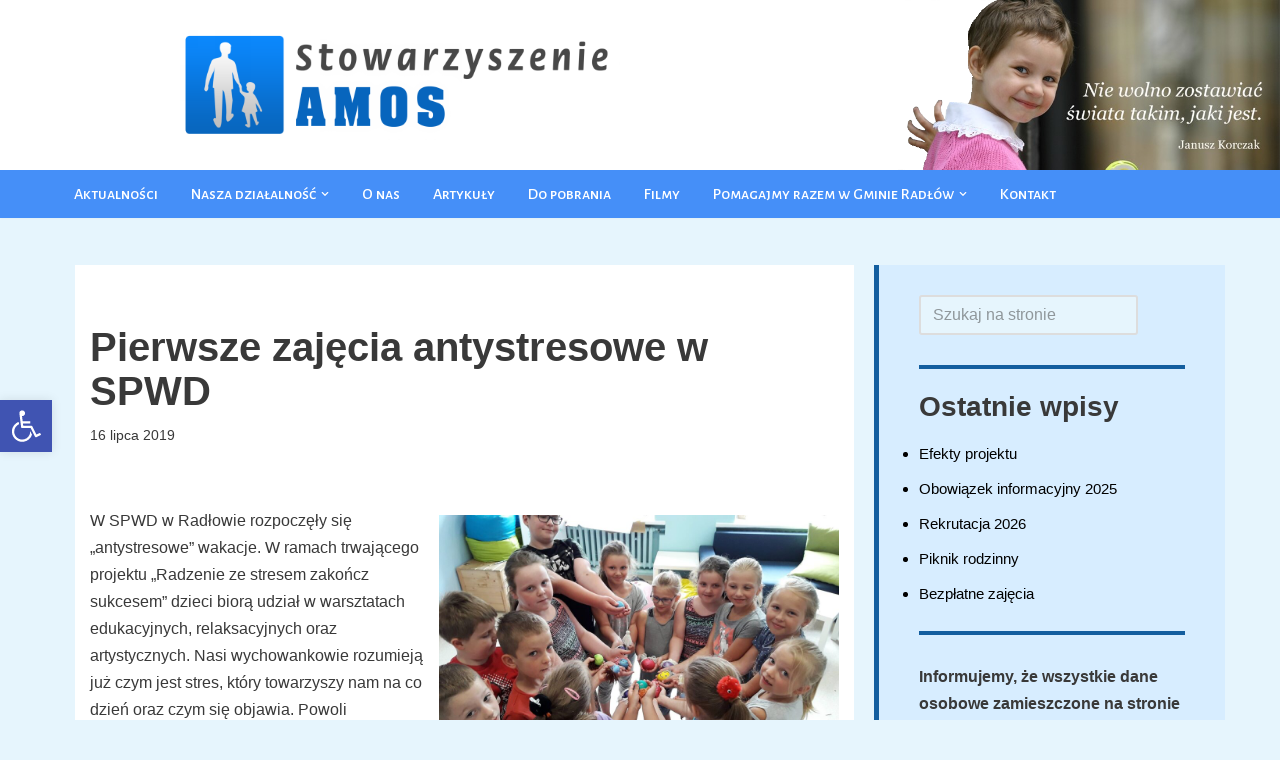

--- FILE ---
content_type: text/html; charset=UTF-8
request_url: http://stowarzyszenie.amos.org.pl/pierwsze-zajecia-antystresowe-w-spwd/
body_size: 27758
content:
<!DOCTYPE html>
<html lang="pl-PL">

<head>
	
	<meta name="description" content="Stowarzyszenie Amos – tworzymy przestrzeń radości i wsparcia dla dzieci. Współpracujemy ze szkołami, parafiami i organizacjami, by wspólnie zmieniać świat na lepsze.">
	<meta charset="UTF-8">
	<meta name="viewport" content="width=device-width, initial-scale=1, minimum-scale=1">
	<link rel="profile" href="http://gmpg.org/xfn/11">
			<link rel="pingback" href="http://stowarzyszenie.amos.org.pl/xmlrpc.php">
		<style>@keyframes staxZoneDetectedudi6quyg {from {opacity:0.99;} to {opacity:1;}}
@keyframes staxZoneDetectedhaqdyuos {from {opacity:0.99;} to {opacity:1;}}
#header-grid > nav.header--row.header-main.hide-on-mobile.hide-on-tablet.layout-full-contained.nv-navbar.stax-loaded{opacity: 0;animation-duration: 0.001s;-webkit-animation-duration: 0.001s;animation-name: staxZoneDetectedhaqdyuos;-webkit-animation-name: staxZoneDetectedhaqdyuos;}@keyframes staxZoneDetectedmkzkgiz {from {opacity:0.99;} to {opacity:1;}}
#site-footer{opacity: 0;animation-duration: 0.001s;-webkit-animation-duration: 0.001s;animation-name: staxZoneDetectedmkzkgiz;-webkit-animation-name: staxZoneDetectedmkzkgiz;}@keyframes staxZoneDetectedhgw3sjv8 {from {opacity:0.99;} to {opacity:1;}}
#header-grid > nav.header--row.header-main.hide-on-mobile.hide-on-tablet.layout-full-contained.nv-navbar.header--row{opacity: 0;animation-duration: 0.001s;-webkit-animation-duration: 0.001s;animation-name: staxZoneDetectedhgw3sjv8;-webkit-animation-name: staxZoneDetectedhgw3sjv8;}@keyframes staxZoneDetectede0adwhp {from {opacity:0.99;} to {opacity:1;}}
#header-grid > nav.header--row.header-main.hide-on-desktop.layout-full-contained.nv-navbar.header--row{opacity: 0;animation-duration: 0.001s;-webkit-animation-duration: 0.001s;animation-name: staxZoneDetectede0adwhp;-webkit-animation-name: staxZoneDetectede0adwhp;}</style><title>Pierwsze zajęcia antystresowe w SPWD &#8211; Stowarzyszenie Amos</title>
<style>
#wpadminbar #wp-admin-bar-wsm_free_top_button .ab-icon:before {
	content: "\f239";
	color: #FF9800;
	top: 3px;
}
</style><meta name='robots' content='max-image-preview:large' />
<link rel='dns-prefetch' href='//fonts.googleapis.com' />
<link rel="alternate" type="application/rss+xml" title="Stowarzyszenie Amos &raquo; Kanał z wpisami" href="https://stowarzyszenie.amos.org.pl/feed/" />
<link rel="alternate" type="application/rss+xml" title="Stowarzyszenie Amos &raquo; Kanał z komentarzami" href="https://stowarzyszenie.amos.org.pl/comments/feed/" />
<link rel="alternate" type="application/rss+xml" title="Stowarzyszenie Amos &raquo; Pierwsze zajęcia antystresowe w SPWD Kanał z komentarzami" href="https://stowarzyszenie.amos.org.pl/pierwsze-zajecia-antystresowe-w-spwd/feed/" />
<link rel="alternate" title="oEmbed (JSON)" type="application/json+oembed" href="https://stowarzyszenie.amos.org.pl/wp-json/oembed/1.0/embed?url=https%3A%2F%2Fstowarzyszenie.amos.org.pl%2Fpierwsze-zajecia-antystresowe-w-spwd%2F" />
<link rel="alternate" title="oEmbed (XML)" type="text/xml+oembed" href="https://stowarzyszenie.amos.org.pl/wp-json/oembed/1.0/embed?url=https%3A%2F%2Fstowarzyszenie.amos.org.pl%2Fpierwsze-zajecia-antystresowe-w-spwd%2F&#038;format=xml" />
<style id='wp-img-auto-sizes-contain-inline-css'>
img:is([sizes=auto i],[sizes^="auto," i]){contain-intrinsic-size:3000px 1500px}
/*# sourceURL=wp-img-auto-sizes-contain-inline-css */
</style>
<style id='wp-emoji-styles-inline-css'>

	img.wp-smiley, img.emoji {
		display: inline !important;
		border: none !important;
		box-shadow: none !important;
		height: 1em !important;
		width: 1em !important;
		margin: 0 0.07em !important;
		vertical-align: -0.1em !important;
		background: none !important;
		padding: 0 !important;
	}
/*# sourceURL=wp-emoji-styles-inline-css */
</style>
<style id='wp-block-library-inline-css'>
:root{--wp-block-synced-color:#7a00df;--wp-block-synced-color--rgb:122,0,223;--wp-bound-block-color:var(--wp-block-synced-color);--wp-editor-canvas-background:#ddd;--wp-admin-theme-color:#007cba;--wp-admin-theme-color--rgb:0,124,186;--wp-admin-theme-color-darker-10:#006ba1;--wp-admin-theme-color-darker-10--rgb:0,107,160.5;--wp-admin-theme-color-darker-20:#005a87;--wp-admin-theme-color-darker-20--rgb:0,90,135;--wp-admin-border-width-focus:2px}@media (min-resolution:192dpi){:root{--wp-admin-border-width-focus:1.5px}}.wp-element-button{cursor:pointer}:root .has-very-light-gray-background-color{background-color:#eee}:root .has-very-dark-gray-background-color{background-color:#313131}:root .has-very-light-gray-color{color:#eee}:root .has-very-dark-gray-color{color:#313131}:root .has-vivid-green-cyan-to-vivid-cyan-blue-gradient-background{background:linear-gradient(135deg,#00d084,#0693e3)}:root .has-purple-crush-gradient-background{background:linear-gradient(135deg,#34e2e4,#4721fb 50%,#ab1dfe)}:root .has-hazy-dawn-gradient-background{background:linear-gradient(135deg,#faaca8,#dad0ec)}:root .has-subdued-olive-gradient-background{background:linear-gradient(135deg,#fafae1,#67a671)}:root .has-atomic-cream-gradient-background{background:linear-gradient(135deg,#fdd79a,#004a59)}:root .has-nightshade-gradient-background{background:linear-gradient(135deg,#330968,#31cdcf)}:root .has-midnight-gradient-background{background:linear-gradient(135deg,#020381,#2874fc)}:root{--wp--preset--font-size--normal:16px;--wp--preset--font-size--huge:42px}.has-regular-font-size{font-size:1em}.has-larger-font-size{font-size:2.625em}.has-normal-font-size{font-size:var(--wp--preset--font-size--normal)}.has-huge-font-size{font-size:var(--wp--preset--font-size--huge)}.has-text-align-center{text-align:center}.has-text-align-left{text-align:left}.has-text-align-right{text-align:right}.has-fit-text{white-space:nowrap!important}#end-resizable-editor-section{display:none}.aligncenter{clear:both}.items-justified-left{justify-content:flex-start}.items-justified-center{justify-content:center}.items-justified-right{justify-content:flex-end}.items-justified-space-between{justify-content:space-between}.screen-reader-text{border:0;clip-path:inset(50%);height:1px;margin:-1px;overflow:hidden;padding:0;position:absolute;width:1px;word-wrap:normal!important}.screen-reader-text:focus{background-color:#ddd;clip-path:none;color:#444;display:block;font-size:1em;height:auto;left:5px;line-height:normal;padding:15px 23px 14px;text-decoration:none;top:5px;width:auto;z-index:100000}html :where(.has-border-color){border-style:solid}html :where([style*=border-top-color]){border-top-style:solid}html :where([style*=border-right-color]){border-right-style:solid}html :where([style*=border-bottom-color]){border-bottom-style:solid}html :where([style*=border-left-color]){border-left-style:solid}html :where([style*=border-width]){border-style:solid}html :where([style*=border-top-width]){border-top-style:solid}html :where([style*=border-right-width]){border-right-style:solid}html :where([style*=border-bottom-width]){border-bottom-style:solid}html :where([style*=border-left-width]){border-left-style:solid}html :where(img[class*=wp-image-]){height:auto;max-width:100%}:where(figure){margin:0 0 1em}html :where(.is-position-sticky){--wp-admin--admin-bar--position-offset:var(--wp-admin--admin-bar--height,0px)}@media screen and (max-width:600px){html :where(.is-position-sticky){--wp-admin--admin-bar--position-offset:0px}}

/*# sourceURL=wp-block-library-inline-css */
</style><style id='wp-block-heading-inline-css'>
h1:where(.wp-block-heading).has-background,h2:where(.wp-block-heading).has-background,h3:where(.wp-block-heading).has-background,h4:where(.wp-block-heading).has-background,h5:where(.wp-block-heading).has-background,h6:where(.wp-block-heading).has-background{padding:1.25em 2.375em}h1.has-text-align-left[style*=writing-mode]:where([style*=vertical-lr]),h1.has-text-align-right[style*=writing-mode]:where([style*=vertical-rl]),h2.has-text-align-left[style*=writing-mode]:where([style*=vertical-lr]),h2.has-text-align-right[style*=writing-mode]:where([style*=vertical-rl]),h3.has-text-align-left[style*=writing-mode]:where([style*=vertical-lr]),h3.has-text-align-right[style*=writing-mode]:where([style*=vertical-rl]),h4.has-text-align-left[style*=writing-mode]:where([style*=vertical-lr]),h4.has-text-align-right[style*=writing-mode]:where([style*=vertical-rl]),h5.has-text-align-left[style*=writing-mode]:where([style*=vertical-lr]),h5.has-text-align-right[style*=writing-mode]:where([style*=vertical-rl]),h6.has-text-align-left[style*=writing-mode]:where([style*=vertical-lr]),h6.has-text-align-right[style*=writing-mode]:where([style*=vertical-rl]){rotate:180deg}
/*# sourceURL=http://stowarzyszenie.amos.org.pl/wp-includes/blocks/heading/style.min.css */
</style>
<style id='wp-block-image-inline-css'>
.wp-block-image>a,.wp-block-image>figure>a{display:inline-block}.wp-block-image img{box-sizing:border-box;height:auto;max-width:100%;vertical-align:bottom}@media not (prefers-reduced-motion){.wp-block-image img.hide{visibility:hidden}.wp-block-image img.show{animation:show-content-image .4s}}.wp-block-image[style*=border-radius] img,.wp-block-image[style*=border-radius]>a{border-radius:inherit}.wp-block-image.has-custom-border img{box-sizing:border-box}.wp-block-image.aligncenter{text-align:center}.wp-block-image.alignfull>a,.wp-block-image.alignwide>a{width:100%}.wp-block-image.alignfull img,.wp-block-image.alignwide img{height:auto;width:100%}.wp-block-image .aligncenter,.wp-block-image .alignleft,.wp-block-image .alignright,.wp-block-image.aligncenter,.wp-block-image.alignleft,.wp-block-image.alignright{display:table}.wp-block-image .aligncenter>figcaption,.wp-block-image .alignleft>figcaption,.wp-block-image .alignright>figcaption,.wp-block-image.aligncenter>figcaption,.wp-block-image.alignleft>figcaption,.wp-block-image.alignright>figcaption{caption-side:bottom;display:table-caption}.wp-block-image .alignleft{float:left;margin:.5em 1em .5em 0}.wp-block-image .alignright{float:right;margin:.5em 0 .5em 1em}.wp-block-image .aligncenter{margin-left:auto;margin-right:auto}.wp-block-image :where(figcaption){margin-bottom:1em;margin-top:.5em}.wp-block-image.is-style-circle-mask img{border-radius:9999px}@supports ((-webkit-mask-image:none) or (mask-image:none)) or (-webkit-mask-image:none){.wp-block-image.is-style-circle-mask img{border-radius:0;-webkit-mask-image:url('data:image/svg+xml;utf8,<svg viewBox="0 0 100 100" xmlns="http://www.w3.org/2000/svg"><circle cx="50" cy="50" r="50"/></svg>');mask-image:url('data:image/svg+xml;utf8,<svg viewBox="0 0 100 100" xmlns="http://www.w3.org/2000/svg"><circle cx="50" cy="50" r="50"/></svg>');mask-mode:alpha;-webkit-mask-position:center;mask-position:center;-webkit-mask-repeat:no-repeat;mask-repeat:no-repeat;-webkit-mask-size:contain;mask-size:contain}}:root :where(.wp-block-image.is-style-rounded img,.wp-block-image .is-style-rounded img){border-radius:9999px}.wp-block-image figure{margin:0}.wp-lightbox-container{display:flex;flex-direction:column;position:relative}.wp-lightbox-container img{cursor:zoom-in}.wp-lightbox-container img:hover+button{opacity:1}.wp-lightbox-container button{align-items:center;backdrop-filter:blur(16px) saturate(180%);background-color:#5a5a5a40;border:none;border-radius:4px;cursor:zoom-in;display:flex;height:20px;justify-content:center;opacity:0;padding:0;position:absolute;right:16px;text-align:center;top:16px;width:20px;z-index:100}@media not (prefers-reduced-motion){.wp-lightbox-container button{transition:opacity .2s ease}}.wp-lightbox-container button:focus-visible{outline:3px auto #5a5a5a40;outline:3px auto -webkit-focus-ring-color;outline-offset:3px}.wp-lightbox-container button:hover{cursor:pointer;opacity:1}.wp-lightbox-container button:focus{opacity:1}.wp-lightbox-container button:focus,.wp-lightbox-container button:hover,.wp-lightbox-container button:not(:hover):not(:active):not(.has-background){background-color:#5a5a5a40;border:none}.wp-lightbox-overlay{box-sizing:border-box;cursor:zoom-out;height:100vh;left:0;overflow:hidden;position:fixed;top:0;visibility:hidden;width:100%;z-index:100000}.wp-lightbox-overlay .close-button{align-items:center;cursor:pointer;display:flex;justify-content:center;min-height:40px;min-width:40px;padding:0;position:absolute;right:calc(env(safe-area-inset-right) + 16px);top:calc(env(safe-area-inset-top) + 16px);z-index:5000000}.wp-lightbox-overlay .close-button:focus,.wp-lightbox-overlay .close-button:hover,.wp-lightbox-overlay .close-button:not(:hover):not(:active):not(.has-background){background:none;border:none}.wp-lightbox-overlay .lightbox-image-container{height:var(--wp--lightbox-container-height);left:50%;overflow:hidden;position:absolute;top:50%;transform:translate(-50%,-50%);transform-origin:top left;width:var(--wp--lightbox-container-width);z-index:9999999999}.wp-lightbox-overlay .wp-block-image{align-items:center;box-sizing:border-box;display:flex;height:100%;justify-content:center;margin:0;position:relative;transform-origin:0 0;width:100%;z-index:3000000}.wp-lightbox-overlay .wp-block-image img{height:var(--wp--lightbox-image-height);min-height:var(--wp--lightbox-image-height);min-width:var(--wp--lightbox-image-width);width:var(--wp--lightbox-image-width)}.wp-lightbox-overlay .wp-block-image figcaption{display:none}.wp-lightbox-overlay button{background:none;border:none}.wp-lightbox-overlay .scrim{background-color:#fff;height:100%;opacity:.9;position:absolute;width:100%;z-index:2000000}.wp-lightbox-overlay.active{visibility:visible}@media not (prefers-reduced-motion){.wp-lightbox-overlay.active{animation:turn-on-visibility .25s both}.wp-lightbox-overlay.active img{animation:turn-on-visibility .35s both}.wp-lightbox-overlay.show-closing-animation:not(.active){animation:turn-off-visibility .35s both}.wp-lightbox-overlay.show-closing-animation:not(.active) img{animation:turn-off-visibility .25s both}.wp-lightbox-overlay.zoom.active{animation:none;opacity:1;visibility:visible}.wp-lightbox-overlay.zoom.active .lightbox-image-container{animation:lightbox-zoom-in .4s}.wp-lightbox-overlay.zoom.active .lightbox-image-container img{animation:none}.wp-lightbox-overlay.zoom.active .scrim{animation:turn-on-visibility .4s forwards}.wp-lightbox-overlay.zoom.show-closing-animation:not(.active){animation:none}.wp-lightbox-overlay.zoom.show-closing-animation:not(.active) .lightbox-image-container{animation:lightbox-zoom-out .4s}.wp-lightbox-overlay.zoom.show-closing-animation:not(.active) .lightbox-image-container img{animation:none}.wp-lightbox-overlay.zoom.show-closing-animation:not(.active) .scrim{animation:turn-off-visibility .4s forwards}}@keyframes show-content-image{0%{visibility:hidden}99%{visibility:hidden}to{visibility:visible}}@keyframes turn-on-visibility{0%{opacity:0}to{opacity:1}}@keyframes turn-off-visibility{0%{opacity:1;visibility:visible}99%{opacity:0;visibility:visible}to{opacity:0;visibility:hidden}}@keyframes lightbox-zoom-in{0%{transform:translate(calc((-100vw + var(--wp--lightbox-scrollbar-width))/2 + var(--wp--lightbox-initial-left-position)),calc(-50vh + var(--wp--lightbox-initial-top-position))) scale(var(--wp--lightbox-scale))}to{transform:translate(-50%,-50%) scale(1)}}@keyframes lightbox-zoom-out{0%{transform:translate(-50%,-50%) scale(1);visibility:visible}99%{visibility:visible}to{transform:translate(calc((-100vw + var(--wp--lightbox-scrollbar-width))/2 + var(--wp--lightbox-initial-left-position)),calc(-50vh + var(--wp--lightbox-initial-top-position))) scale(var(--wp--lightbox-scale));visibility:hidden}}
/*# sourceURL=http://stowarzyszenie.amos.org.pl/wp-includes/blocks/image/style.min.css */
</style>
<style id='wp-block-latest-posts-inline-css'>
.wp-block-latest-posts{box-sizing:border-box}.wp-block-latest-posts.alignleft{margin-right:2em}.wp-block-latest-posts.alignright{margin-left:2em}.wp-block-latest-posts.wp-block-latest-posts__list{list-style:none}.wp-block-latest-posts.wp-block-latest-posts__list li{clear:both;overflow-wrap:break-word}.wp-block-latest-posts.is-grid{display:flex;flex-wrap:wrap}.wp-block-latest-posts.is-grid li{margin:0 1.25em 1.25em 0;width:100%}@media (min-width:600px){.wp-block-latest-posts.columns-2 li{width:calc(50% - .625em)}.wp-block-latest-posts.columns-2 li:nth-child(2n){margin-right:0}.wp-block-latest-posts.columns-3 li{width:calc(33.33333% - .83333em)}.wp-block-latest-posts.columns-3 li:nth-child(3n){margin-right:0}.wp-block-latest-posts.columns-4 li{width:calc(25% - .9375em)}.wp-block-latest-posts.columns-4 li:nth-child(4n){margin-right:0}.wp-block-latest-posts.columns-5 li{width:calc(20% - 1em)}.wp-block-latest-posts.columns-5 li:nth-child(5n){margin-right:0}.wp-block-latest-posts.columns-6 li{width:calc(16.66667% - 1.04167em)}.wp-block-latest-posts.columns-6 li:nth-child(6n){margin-right:0}}:root :where(.wp-block-latest-posts.is-grid){padding:0}:root :where(.wp-block-latest-posts.wp-block-latest-posts__list){padding-left:0}.wp-block-latest-posts__post-author,.wp-block-latest-posts__post-date{display:block;font-size:.8125em}.wp-block-latest-posts__post-excerpt,.wp-block-latest-posts__post-full-content{margin-bottom:1em;margin-top:.5em}.wp-block-latest-posts__featured-image a{display:inline-block}.wp-block-latest-posts__featured-image img{height:auto;max-width:100%;width:auto}.wp-block-latest-posts__featured-image.alignleft{float:left;margin-right:1em}.wp-block-latest-posts__featured-image.alignright{float:right;margin-left:1em}.wp-block-latest-posts__featured-image.aligncenter{margin-bottom:1em;text-align:center}
/*# sourceURL=http://stowarzyszenie.amos.org.pl/wp-includes/blocks/latest-posts/style.min.css */
</style>
<style id='wp-block-search-inline-css'>
.wp-block-search__button{margin-left:10px;word-break:normal}.wp-block-search__button.has-icon{line-height:0}.wp-block-search__button svg{height:1.25em;min-height:24px;min-width:24px;width:1.25em;fill:currentColor;vertical-align:text-bottom}:where(.wp-block-search__button){border:1px solid #ccc;padding:6px 10px}.wp-block-search__inside-wrapper{display:flex;flex:auto;flex-wrap:nowrap;max-width:100%}.wp-block-search__label{width:100%}.wp-block-search.wp-block-search__button-only .wp-block-search__button{box-sizing:border-box;display:flex;flex-shrink:0;justify-content:center;margin-left:0;max-width:100%}.wp-block-search.wp-block-search__button-only .wp-block-search__inside-wrapper{min-width:0!important;transition-property:width}.wp-block-search.wp-block-search__button-only .wp-block-search__input{flex-basis:100%;transition-duration:.3s}.wp-block-search.wp-block-search__button-only.wp-block-search__searchfield-hidden,.wp-block-search.wp-block-search__button-only.wp-block-search__searchfield-hidden .wp-block-search__inside-wrapper{overflow:hidden}.wp-block-search.wp-block-search__button-only.wp-block-search__searchfield-hidden .wp-block-search__input{border-left-width:0!important;border-right-width:0!important;flex-basis:0;flex-grow:0;margin:0;min-width:0!important;padding-left:0!important;padding-right:0!important;width:0!important}:where(.wp-block-search__input){appearance:none;border:1px solid #949494;flex-grow:1;font-family:inherit;font-size:inherit;font-style:inherit;font-weight:inherit;letter-spacing:inherit;line-height:inherit;margin-left:0;margin-right:0;min-width:3rem;padding:8px;text-decoration:unset!important;text-transform:inherit}:where(.wp-block-search__button-inside .wp-block-search__inside-wrapper){background-color:#fff;border:1px solid #949494;box-sizing:border-box;padding:4px}:where(.wp-block-search__button-inside .wp-block-search__inside-wrapper) .wp-block-search__input{border:none;border-radius:0;padding:0 4px}:where(.wp-block-search__button-inside .wp-block-search__inside-wrapper) .wp-block-search__input:focus{outline:none}:where(.wp-block-search__button-inside .wp-block-search__inside-wrapper) :where(.wp-block-search__button){padding:4px 8px}.wp-block-search.aligncenter .wp-block-search__inside-wrapper{margin:auto}.wp-block[data-align=right] .wp-block-search.wp-block-search__button-only .wp-block-search__inside-wrapper{float:right}
/*# sourceURL=http://stowarzyszenie.amos.org.pl/wp-includes/blocks/search/style.min.css */
</style>
<style id='wp-block-paragraph-inline-css'>
.is-small-text{font-size:.875em}.is-regular-text{font-size:1em}.is-large-text{font-size:2.25em}.is-larger-text{font-size:3em}.has-drop-cap:not(:focus):first-letter{float:left;font-size:8.4em;font-style:normal;font-weight:100;line-height:.68;margin:.05em .1em 0 0;text-transform:uppercase}body.rtl .has-drop-cap:not(:focus):first-letter{float:none;margin-left:.1em}p.has-drop-cap.has-background{overflow:hidden}:root :where(p.has-background){padding:1.25em 2.375em}:where(p.has-text-color:not(.has-link-color)) a{color:inherit}p.has-text-align-left[style*="writing-mode:vertical-lr"],p.has-text-align-right[style*="writing-mode:vertical-rl"]{rotate:180deg}
/*# sourceURL=http://stowarzyszenie.amos.org.pl/wp-includes/blocks/paragraph/style.min.css */
</style>
<style id='wp-block-separator-inline-css'>
@charset "UTF-8";.wp-block-separator{border:none;border-top:2px solid}:root :where(.wp-block-separator.is-style-dots){height:auto;line-height:1;text-align:center}:root :where(.wp-block-separator.is-style-dots):before{color:currentColor;content:"···";font-family:serif;font-size:1.5em;letter-spacing:2em;padding-left:2em}.wp-block-separator.is-style-dots{background:none!important;border:none!important}
/*# sourceURL=http://stowarzyszenie.amos.org.pl/wp-includes/blocks/separator/style.min.css */
</style>
<style id='global-styles-inline-css'>
:root{--wp--preset--aspect-ratio--square: 1;--wp--preset--aspect-ratio--4-3: 4/3;--wp--preset--aspect-ratio--3-4: 3/4;--wp--preset--aspect-ratio--3-2: 3/2;--wp--preset--aspect-ratio--2-3: 2/3;--wp--preset--aspect-ratio--16-9: 16/9;--wp--preset--aspect-ratio--9-16: 9/16;--wp--preset--color--black: #000000;--wp--preset--color--cyan-bluish-gray: #abb8c3;--wp--preset--color--white: #ffffff;--wp--preset--color--pale-pink: #f78da7;--wp--preset--color--vivid-red: #cf2e2e;--wp--preset--color--luminous-vivid-orange: #ff6900;--wp--preset--color--luminous-vivid-amber: #fcb900;--wp--preset--color--light-green-cyan: #7bdcb5;--wp--preset--color--vivid-green-cyan: #00d084;--wp--preset--color--pale-cyan-blue: #8ed1fc;--wp--preset--color--vivid-cyan-blue: #0693e3;--wp--preset--color--vivid-purple: #9b51e0;--wp--preset--color--neve-link-color: var(--nv-primary-accent);--wp--preset--color--neve-link-hover-color: var(--nv-secondary-accent);--wp--preset--color--nv-site-bg: var(--nv-site-bg);--wp--preset--color--nv-light-bg: var(--nv-light-bg);--wp--preset--color--nv-dark-bg: var(--nv-dark-bg);--wp--preset--color--neve-text-color: var(--nv-text-color);--wp--preset--color--nv-text-dark-bg: var(--nv-text-dark-bg);--wp--preset--color--nv-c-1: var(--nv-c-1);--wp--preset--color--nv-c-2: var(--nv-c-2);--wp--preset--gradient--vivid-cyan-blue-to-vivid-purple: linear-gradient(135deg,rgb(6,147,227) 0%,rgb(155,81,224) 100%);--wp--preset--gradient--light-green-cyan-to-vivid-green-cyan: linear-gradient(135deg,rgb(122,220,180) 0%,rgb(0,208,130) 100%);--wp--preset--gradient--luminous-vivid-amber-to-luminous-vivid-orange: linear-gradient(135deg,rgb(252,185,0) 0%,rgb(255,105,0) 100%);--wp--preset--gradient--luminous-vivid-orange-to-vivid-red: linear-gradient(135deg,rgb(255,105,0) 0%,rgb(207,46,46) 100%);--wp--preset--gradient--very-light-gray-to-cyan-bluish-gray: linear-gradient(135deg,rgb(238,238,238) 0%,rgb(169,184,195) 100%);--wp--preset--gradient--cool-to-warm-spectrum: linear-gradient(135deg,rgb(74,234,220) 0%,rgb(151,120,209) 20%,rgb(207,42,186) 40%,rgb(238,44,130) 60%,rgb(251,105,98) 80%,rgb(254,248,76) 100%);--wp--preset--gradient--blush-light-purple: linear-gradient(135deg,rgb(255,206,236) 0%,rgb(152,150,240) 100%);--wp--preset--gradient--blush-bordeaux: linear-gradient(135deg,rgb(254,205,165) 0%,rgb(254,45,45) 50%,rgb(107,0,62) 100%);--wp--preset--gradient--luminous-dusk: linear-gradient(135deg,rgb(255,203,112) 0%,rgb(199,81,192) 50%,rgb(65,88,208) 100%);--wp--preset--gradient--pale-ocean: linear-gradient(135deg,rgb(255,245,203) 0%,rgb(182,227,212) 50%,rgb(51,167,181) 100%);--wp--preset--gradient--electric-grass: linear-gradient(135deg,rgb(202,248,128) 0%,rgb(113,206,126) 100%);--wp--preset--gradient--midnight: linear-gradient(135deg,rgb(2,3,129) 0%,rgb(40,116,252) 100%);--wp--preset--font-size--small: 13px;--wp--preset--font-size--medium: 20px;--wp--preset--font-size--large: 36px;--wp--preset--font-size--x-large: 42px;--wp--preset--spacing--20: 0.44rem;--wp--preset--spacing--30: 0.67rem;--wp--preset--spacing--40: 1rem;--wp--preset--spacing--50: 1.5rem;--wp--preset--spacing--60: 2.25rem;--wp--preset--spacing--70: 3.38rem;--wp--preset--spacing--80: 5.06rem;--wp--preset--shadow--natural: 6px 6px 9px rgba(0, 0, 0, 0.2);--wp--preset--shadow--deep: 12px 12px 50px rgba(0, 0, 0, 0.4);--wp--preset--shadow--sharp: 6px 6px 0px rgba(0, 0, 0, 0.2);--wp--preset--shadow--outlined: 6px 6px 0px -3px rgb(255, 255, 255), 6px 6px rgb(0, 0, 0);--wp--preset--shadow--crisp: 6px 6px 0px rgb(0, 0, 0);}:where(.is-layout-flex){gap: 0.5em;}:where(.is-layout-grid){gap: 0.5em;}body .is-layout-flex{display: flex;}.is-layout-flex{flex-wrap: wrap;align-items: center;}.is-layout-flex > :is(*, div){margin: 0;}body .is-layout-grid{display: grid;}.is-layout-grid > :is(*, div){margin: 0;}:where(.wp-block-columns.is-layout-flex){gap: 2em;}:where(.wp-block-columns.is-layout-grid){gap: 2em;}:where(.wp-block-post-template.is-layout-flex){gap: 1.25em;}:where(.wp-block-post-template.is-layout-grid){gap: 1.25em;}.has-black-color{color: var(--wp--preset--color--black) !important;}.has-cyan-bluish-gray-color{color: var(--wp--preset--color--cyan-bluish-gray) !important;}.has-white-color{color: var(--wp--preset--color--white) !important;}.has-pale-pink-color{color: var(--wp--preset--color--pale-pink) !important;}.has-vivid-red-color{color: var(--wp--preset--color--vivid-red) !important;}.has-luminous-vivid-orange-color{color: var(--wp--preset--color--luminous-vivid-orange) !important;}.has-luminous-vivid-amber-color{color: var(--wp--preset--color--luminous-vivid-amber) !important;}.has-light-green-cyan-color{color: var(--wp--preset--color--light-green-cyan) !important;}.has-vivid-green-cyan-color{color: var(--wp--preset--color--vivid-green-cyan) !important;}.has-pale-cyan-blue-color{color: var(--wp--preset--color--pale-cyan-blue) !important;}.has-vivid-cyan-blue-color{color: var(--wp--preset--color--vivid-cyan-blue) !important;}.has-vivid-purple-color{color: var(--wp--preset--color--vivid-purple) !important;}.has-neve-link-color-color{color: var(--wp--preset--color--neve-link-color) !important;}.has-neve-link-hover-color-color{color: var(--wp--preset--color--neve-link-hover-color) !important;}.has-nv-site-bg-color{color: var(--wp--preset--color--nv-site-bg) !important;}.has-nv-light-bg-color{color: var(--wp--preset--color--nv-light-bg) !important;}.has-nv-dark-bg-color{color: var(--wp--preset--color--nv-dark-bg) !important;}.has-neve-text-color-color{color: var(--wp--preset--color--neve-text-color) !important;}.has-nv-text-dark-bg-color{color: var(--wp--preset--color--nv-text-dark-bg) !important;}.has-nv-c-1-color{color: var(--wp--preset--color--nv-c-1) !important;}.has-nv-c-2-color{color: var(--wp--preset--color--nv-c-2) !important;}.has-black-background-color{background-color: var(--wp--preset--color--black) !important;}.has-cyan-bluish-gray-background-color{background-color: var(--wp--preset--color--cyan-bluish-gray) !important;}.has-white-background-color{background-color: var(--wp--preset--color--white) !important;}.has-pale-pink-background-color{background-color: var(--wp--preset--color--pale-pink) !important;}.has-vivid-red-background-color{background-color: var(--wp--preset--color--vivid-red) !important;}.has-luminous-vivid-orange-background-color{background-color: var(--wp--preset--color--luminous-vivid-orange) !important;}.has-luminous-vivid-amber-background-color{background-color: var(--wp--preset--color--luminous-vivid-amber) !important;}.has-light-green-cyan-background-color{background-color: var(--wp--preset--color--light-green-cyan) !important;}.has-vivid-green-cyan-background-color{background-color: var(--wp--preset--color--vivid-green-cyan) !important;}.has-pale-cyan-blue-background-color{background-color: var(--wp--preset--color--pale-cyan-blue) !important;}.has-vivid-cyan-blue-background-color{background-color: var(--wp--preset--color--vivid-cyan-blue) !important;}.has-vivid-purple-background-color{background-color: var(--wp--preset--color--vivid-purple) !important;}.has-neve-link-color-background-color{background-color: var(--wp--preset--color--neve-link-color) !important;}.has-neve-link-hover-color-background-color{background-color: var(--wp--preset--color--neve-link-hover-color) !important;}.has-nv-site-bg-background-color{background-color: var(--wp--preset--color--nv-site-bg) !important;}.has-nv-light-bg-background-color{background-color: var(--wp--preset--color--nv-light-bg) !important;}.has-nv-dark-bg-background-color{background-color: var(--wp--preset--color--nv-dark-bg) !important;}.has-neve-text-color-background-color{background-color: var(--wp--preset--color--neve-text-color) !important;}.has-nv-text-dark-bg-background-color{background-color: var(--wp--preset--color--nv-text-dark-bg) !important;}.has-nv-c-1-background-color{background-color: var(--wp--preset--color--nv-c-1) !important;}.has-nv-c-2-background-color{background-color: var(--wp--preset--color--nv-c-2) !important;}.has-black-border-color{border-color: var(--wp--preset--color--black) !important;}.has-cyan-bluish-gray-border-color{border-color: var(--wp--preset--color--cyan-bluish-gray) !important;}.has-white-border-color{border-color: var(--wp--preset--color--white) !important;}.has-pale-pink-border-color{border-color: var(--wp--preset--color--pale-pink) !important;}.has-vivid-red-border-color{border-color: var(--wp--preset--color--vivid-red) !important;}.has-luminous-vivid-orange-border-color{border-color: var(--wp--preset--color--luminous-vivid-orange) !important;}.has-luminous-vivid-amber-border-color{border-color: var(--wp--preset--color--luminous-vivid-amber) !important;}.has-light-green-cyan-border-color{border-color: var(--wp--preset--color--light-green-cyan) !important;}.has-vivid-green-cyan-border-color{border-color: var(--wp--preset--color--vivid-green-cyan) !important;}.has-pale-cyan-blue-border-color{border-color: var(--wp--preset--color--pale-cyan-blue) !important;}.has-vivid-cyan-blue-border-color{border-color: var(--wp--preset--color--vivid-cyan-blue) !important;}.has-vivid-purple-border-color{border-color: var(--wp--preset--color--vivid-purple) !important;}.has-neve-link-color-border-color{border-color: var(--wp--preset--color--neve-link-color) !important;}.has-neve-link-hover-color-border-color{border-color: var(--wp--preset--color--neve-link-hover-color) !important;}.has-nv-site-bg-border-color{border-color: var(--wp--preset--color--nv-site-bg) !important;}.has-nv-light-bg-border-color{border-color: var(--wp--preset--color--nv-light-bg) !important;}.has-nv-dark-bg-border-color{border-color: var(--wp--preset--color--nv-dark-bg) !important;}.has-neve-text-color-border-color{border-color: var(--wp--preset--color--neve-text-color) !important;}.has-nv-text-dark-bg-border-color{border-color: var(--wp--preset--color--nv-text-dark-bg) !important;}.has-nv-c-1-border-color{border-color: var(--wp--preset--color--nv-c-1) !important;}.has-nv-c-2-border-color{border-color: var(--wp--preset--color--nv-c-2) !important;}.has-vivid-cyan-blue-to-vivid-purple-gradient-background{background: var(--wp--preset--gradient--vivid-cyan-blue-to-vivid-purple) !important;}.has-light-green-cyan-to-vivid-green-cyan-gradient-background{background: var(--wp--preset--gradient--light-green-cyan-to-vivid-green-cyan) !important;}.has-luminous-vivid-amber-to-luminous-vivid-orange-gradient-background{background: var(--wp--preset--gradient--luminous-vivid-amber-to-luminous-vivid-orange) !important;}.has-luminous-vivid-orange-to-vivid-red-gradient-background{background: var(--wp--preset--gradient--luminous-vivid-orange-to-vivid-red) !important;}.has-very-light-gray-to-cyan-bluish-gray-gradient-background{background: var(--wp--preset--gradient--very-light-gray-to-cyan-bluish-gray) !important;}.has-cool-to-warm-spectrum-gradient-background{background: var(--wp--preset--gradient--cool-to-warm-spectrum) !important;}.has-blush-light-purple-gradient-background{background: var(--wp--preset--gradient--blush-light-purple) !important;}.has-blush-bordeaux-gradient-background{background: var(--wp--preset--gradient--blush-bordeaux) !important;}.has-luminous-dusk-gradient-background{background: var(--wp--preset--gradient--luminous-dusk) !important;}.has-pale-ocean-gradient-background{background: var(--wp--preset--gradient--pale-ocean) !important;}.has-electric-grass-gradient-background{background: var(--wp--preset--gradient--electric-grass) !important;}.has-midnight-gradient-background{background: var(--wp--preset--gradient--midnight) !important;}.has-small-font-size{font-size: var(--wp--preset--font-size--small) !important;}.has-medium-font-size{font-size: var(--wp--preset--font-size--medium) !important;}.has-large-font-size{font-size: var(--wp--preset--font-size--large) !important;}.has-x-large-font-size{font-size: var(--wp--preset--font-size--x-large) !important;}
/*# sourceURL=global-styles-inline-css */
</style>

<style id='classic-theme-styles-inline-css'>
/*! This file is auto-generated */
.wp-block-button__link{color:#fff;background-color:#32373c;border-radius:9999px;box-shadow:none;text-decoration:none;padding:calc(.667em + 2px) calc(1.333em + 2px);font-size:1.125em}.wp-block-file__button{background:#32373c;color:#fff;text-decoration:none}
/*# sourceURL=/wp-includes/css/classic-themes.min.css */
</style>
<link rel='stylesheet' id='wsm-style-css' href='http://stowarzyszenie.amos.org.pl/wp-content/plugins/wp-stats-manager/css/style.css?ver=1.2' media='all' />
<link rel='stylesheet' id='neve-style-css' href='http://stowarzyszenie.amos.org.pl/wp-content/themes/neve/style-main-new.min.css?ver=3.8.9' media='all' />
<style id='neve-style-inline-css'>
.nv-meta-list li.meta:not(:last-child):after { content:"/" }.nv-meta-list .no-mobile{
			display:none;
		}.nv-meta-list li.last::after{
			content: ""!important;
		}@media (min-width: 769px) {
			.nv-meta-list .no-mobile {
				display: inline-block;
			}
			.nv-meta-list li.last:not(:last-child)::after {
		 		content: "/" !important;
			}
		}
 :root{ --container: 748px;--postwidth:100%; --primarybtnbg: var(--nv-primary-accent); --primarybtnhoverbg: var(--nv-primary-accent); --primarybtncolor: #fff; --secondarybtncolor: var(--nv-primary-accent); --primarybtnhovercolor: #fff; --secondarybtnhovercolor: var(--nv-primary-accent);--primarybtnborderradius:3px;--secondarybtnborderradius:3px;--secondarybtnborderwidth:3px;--btnpadding:13px 15px;--primarybtnpadding:13px 15px;--secondarybtnpadding:calc(13px - 3px) calc(15px - 3px); --bodyfontfamily: Arial,Helvetica,sans-serif; --bodyfontsize: 15px; --bodylineheight: 1.6; --bodyletterspacing: 0px; --bodyfontweight: 400; --h1fontsize: 36px; --h1fontweight: 700; --h1lineheight: 1.2; --h1letterspacing: 0px; --h1texttransform: none; --h2fontsize: 28px; --h2fontweight: 700; --h2lineheight: 1.3; --h2letterspacing: 0px; --h2texttransform: none; --h3fontsize: 24px; --h3fontweight: 700; --h3lineheight: 1.4; --h3letterspacing: 0px; --h3texttransform: none; --h4fontsize: 20px; --h4fontweight: 700; --h4lineheight: 1.6; --h4letterspacing: 0px; --h4texttransform: none; --h5fontsize: 16px; --h5fontweight: 700; --h5lineheight: 1.6; --h5letterspacing: 0px; --h5texttransform: none; --h6fontsize: 14px; --h6fontweight: 700; --h6lineheight: 1.6; --h6letterspacing: 0px; --h6texttransform: none;--formfieldborderwidth:2px;--formfieldborderradius:3px; --formfieldbgcolor: var(--nv-site-bg); --formfieldbordercolor: #dddddd; --formfieldcolor: var(--nv-text-color);--formfieldpadding:10px 12px; } .single-post-container .alignfull > [class*="__inner-container"], .single-post-container .alignwide > [class*="__inner-container"]{ max-width:718px } .nv-meta-list{ --avatarsize: 20px; } .single .nv-meta-list{ --avatarsize: 20px; } .nv-post-cover{ --height: 250px;--padding:40px 15px;--justify: flex-start; --textalign: left; --valign: center; } .nv-post-cover .nv-title-meta-wrap, .nv-page-title-wrap, .entry-header{ --textalign: left; } .nv-is-boxed.nv-title-meta-wrap{ --padding:40px 15px; --bgcolor: var(--nv-dark-bg); } .nv-overlay{ --opacity: 50; --blendmode: normal; } .nv-is-boxed.nv-comments-wrap{ --padding:20px; } .nv-is-boxed.comment-respond{ --padding:20px; } .single:not(.single-product), .page{ --c-vspace:0 0 0 0;; } .global-styled{ --bgcolor: var(--nv-site-bg); } .header-top{ --rowbcolor: var(--nv-light-bg); --color: var(--nv-text-color); --bgcolor: var(--nv-site-bg); } .header-main{ --rowbcolor: var(--nv-light-bg); --color: #000000; --bgcolor: #ffffff; } .header-bottom{ --rowbcolor: var(--nv-light-bg); --color: var(--nv-text-color); --bgcolor: #458ff8; } .header-menu-sidebar-bg{ --justify: flex-start; --textalign: left;--flexg: 1;--wrapdropdownwidth: auto; --color: var(--nv-text-color); --bgcolor: var(--nv-site-bg); } .header-menu-sidebar{ width: 360px; } .builder-item--logo{ --maxwidth: 120px; --fs: 24px;--padding:10px 0;--margin:0; --textalign: left;--justify: flex-start; } .builder-item--nav-icon,.header-menu-sidebar .close-sidebar-panel .navbar-toggle{ --borderradius:0; } .builder-item--nav-icon{ --label-margin:0 5px 0 0;;--padding:10px 15px;--margin:0; } .builder-item--primary-menu{ --color: #ffffff; --hovercolor: #041e7b; --hovertextcolor: var(--nv-text-color); --activecolor: #ffffff; --spacing: 20px; --height: 25px;--padding:0;--margin:0; --fontfamily: "Alegreya Sans SC"; --fontsize: 1em; --lineheight: 1.6; --letterspacing: 0px; --fontweight: 500; --texttransform: none; --iconsize: 1em; } .hfg-is-group.has-primary-menu .inherit-ff{ --inheritedff: Alegreya Sans SC; --inheritedfw: 500; } .footer-top-inner .row{ grid-template-columns:1fr; --valign: flex-start; } .footer-top{ --rowbcolor: var(--nv-light-bg); --color: var(--nv-text-color); --bgcolor: #458ff8; } .footer-main-inner .row{ grid-template-columns:1fr 1fr 1fr; --valign: flex-start; } .footer-main{ --rowbcolor: var(--nv-light-bg); --color: var(--nv-text-color); --bgcolor: var(--nv-site-bg); } .footer-bottom-inner .row{ grid-template-columns:1fr; --valign: flex-start; } .footer-bottom{ --rowbcolor: var(--nv-light-bg); --color: var(--nv-text-dark-bg);--bgimage:none;--bgposition:50% 0%;;--bgoverlayopacity:0.5; } .builder-item--footer-one-widgets{ --padding:0;--margin:0; --textalign: left;--justify: flex-start; } @media(min-width: 576px){ :root{ --container: 992px;--postwidth:100%;--btnpadding:13px 15px;--primarybtnpadding:13px 15px;--secondarybtnpadding:calc(13px - 3px) calc(15px - 3px); --bodyfontsize: 16px; --bodylineheight: 1.6; --bodyletterspacing: 0px; --h1fontsize: 38px; --h1lineheight: 1.2; --h1letterspacing: 0px; --h2fontsize: 30px; --h2lineheight: 1.2; --h2letterspacing: 0px; --h3fontsize: 26px; --h3lineheight: 1.4; --h3letterspacing: 0px; --h4fontsize: 22px; --h4lineheight: 1.5; --h4letterspacing: 0px; --h5fontsize: 18px; --h5lineheight: 1.6; --h5letterspacing: 0px; --h6fontsize: 14px; --h6lineheight: 1.6; --h6letterspacing: 0px; } .single-post-container .alignfull > [class*="__inner-container"], .single-post-container .alignwide > [class*="__inner-container"]{ max-width:962px } .nv-meta-list{ --avatarsize: 20px; } .single .nv-meta-list{ --avatarsize: 20px; } .nv-post-cover{ --height: 320px;--padding:60px 30px;--justify: flex-start; --textalign: left; --valign: center; } .nv-post-cover .nv-title-meta-wrap, .nv-page-title-wrap, .entry-header{ --textalign: left; } .nv-is-boxed.nv-title-meta-wrap{ --padding:60px 30px; } .nv-is-boxed.nv-comments-wrap{ --padding:30px; } .nv-is-boxed.comment-respond{ --padding:30px; } .single:not(.single-product), .page{ --c-vspace:0 0 0 0;; } .header-menu-sidebar-bg{ --justify: flex-start; --textalign: left;--flexg: 1;--wrapdropdownwidth: auto; } .header-menu-sidebar{ width: 360px; } .builder-item--logo{ --maxwidth: 120px; --fs: 24px;--padding:10px 0;--margin:0; --textalign: left;--justify: flex-start; } .builder-item--nav-icon{ --label-margin:0 5px 0 0;;--padding:10px 15px;--margin:0; } .builder-item--primary-menu{ --spacing: 20px; --height: 25px;--padding:0;--margin:0; --fontsize: 1em; --lineheight: 1.6; --letterspacing: 0px; --iconsize: 1em; } .builder-item--footer-one-widgets{ --padding:0;--margin:0; --textalign: left;--justify: flex-start; } }@media(min-width: 960px){ :root{ --container: 1170px;--postwidth:100%;--btnpadding:13px 15px;--primarybtnpadding:13px 15px;--secondarybtnpadding:calc(13px - 3px) calc(15px - 3px); --bodyfontsize: 16px; --bodylineheight: 1.7; --bodyletterspacing: 0px; --h1fontsize: 40px; --h1lineheight: 1.1; --h1letterspacing: 0px; --h2fontsize: 32px; --h2lineheight: 1.2; --h2letterspacing: 0px; --h3fontsize: 28px; --h3lineheight: 1.4; --h3letterspacing: 0px; --h4fontsize: 24px; --h4lineheight: 1.5; --h4letterspacing: 0px; --h5fontsize: 20px; --h5lineheight: 1.6; --h5letterspacing: 0px; --h6fontsize: 16px; --h6lineheight: 1.6; --h6letterspacing: 0px; } body:not(.single):not(.archive):not(.blog):not(.search):not(.error404) .neve-main > .container .col, body.post-type-archive-course .neve-main > .container .col, body.post-type-archive-llms_membership .neve-main > .container .col{ max-width: 70%; } body:not(.single):not(.archive):not(.blog):not(.search):not(.error404) .nv-sidebar-wrap, body.post-type-archive-course .nv-sidebar-wrap, body.post-type-archive-llms_membership .nv-sidebar-wrap{ max-width: 30%; } .neve-main > .archive-container .nv-index-posts.col{ max-width: 70%; } .neve-main > .archive-container .nv-sidebar-wrap{ max-width: 30%; } .neve-main > .single-post-container .nv-single-post-wrap.col{ max-width: 70%; } .single-post-container .alignfull > [class*="__inner-container"], .single-post-container .alignwide > [class*="__inner-container"]{ max-width:789px } .container-fluid.single-post-container .alignfull > [class*="__inner-container"], .container-fluid.single-post-container .alignwide > [class*="__inner-container"]{ max-width:calc(70% + 15px) } .neve-main > .single-post-container .nv-sidebar-wrap{ max-width: 30%; } .nv-meta-list{ --avatarsize: 20px; } .single .nv-meta-list{ --avatarsize: 20px; } .nv-post-cover{ --height: 400px;--padding:60px 40px;--justify: flex-start; --textalign: left; --valign: center; } .nv-post-cover .nv-title-meta-wrap, .nv-page-title-wrap, .entry-header{ --textalign: left; } .nv-is-boxed.nv-title-meta-wrap{ --padding:60px 40px; } .nv-is-boxed.nv-comments-wrap{ --padding:40px; } .nv-is-boxed.comment-respond{ --padding:40px; } .single:not(.single-product), .page{ --c-vspace:0 0 0 0;; } .header-main{ --height:192px; } .header-menu-sidebar-bg{ --justify: flex-start; --textalign: left;--flexg: 1;--wrapdropdownwidth: auto; } .header-menu-sidebar{ width: 360px; } .builder-item--logo{ --maxwidth: 350px; --fs: 24px;--padding:0;--margin:0; --textalign: left;--justify: flex-start; } .builder-item--nav-icon{ --label-margin:0 5px 0 0;;--padding:10px 15px;--margin:0; } .builder-item--primary-menu{ --spacing: 25px; --height: 32px;--padding:0;--margin:0; --fontsize: 1em; --lineheight: 1.6; --letterspacing: 0px; --iconsize: 1em; } .footer-top{ --height:184px; } .footer-bottom{ --height:100px; } .builder-item--footer-one-widgets{ --padding:0;--margin:0; --textalign: center;--justify: center; } }:root{--nv-primary-accent:#0366d6;--nv-secondary-accent:#0e509a;--nv-site-bg:#e6f5fd;--nv-light-bg:#ededed;--nv-dark-bg:#14171c;--nv-text-color:#393939;--nv-text-dark-bg:#ffffff;--nv-c-1:#77b978;--nv-c-2:#f37262;--nv-fallback-ff:Arial, Helvetica, sans-serif;}
 #content.neve-main .container .alignfull > [class*="__inner-container"],#content.neve-main .alignwide > [class*="__inner-container"]{ max-width: 718px; } @media(min-width: 576px){ #content.neve-main .container .alignfull > [class*="__inner-container"],#content.neve-main .alignwide > [class*="__inner-container"]{ max-width: 962px; } } @media(min-width: 960px) { #content.neve-main .container .alignfull > [class*="__inner-container"],#content.neve-main .container .alignwide > [class*="__inner-container"]{ max-width: 789px; } #content.neve-main > .container > .row > .col{ max-width: 70%; } body:not(.neve-off-canvas) #content.neve-main > .container > .row > .nv-sidebar-wrap, body:not(.neve-off-canvas) #content.neve-main > .container > .row > .nv-sidebar-wrap.shop-sidebar { max-width: 30%; } } 
/*# sourceURL=neve-style-inline-css */
</style>
<link rel='stylesheet' id='fancybox-css' href='http://stowarzyszenie.amos.org.pl/wp-content/plugins/easy-fancybox/fancybox/1.5.4/jquery.fancybox.min.css?ver=6.9' media='screen' />
<link rel='stylesheet' id='pojo-a11y-css' href='http://stowarzyszenie.amos.org.pl/wp-content/plugins/pojo-accessibility/assets/css/style.min.css?ver=1.0.0' media='all' />
<link rel='stylesheet' id='neve-google-font-alegreya-sans-sc-css' href='//fonts.googleapis.com/css?family=Alegreya+Sans+SC%3A400%2C500&#038;display=swap&#038;subset=latin-ext&#038;ver=3.8.9' media='all' />
<link rel='stylesheet' id='material-icons-css' href='http://stowarzyszenie.amos.org.pl/wp-content/plugins/stax/assets/css/materialdesignicons.css?ver=6.9' media='all' />
<link rel='stylesheet' id='stax-style-css' href='http://stowarzyszenie.amos.org.pl/wp-content/plugins/stax/assets/css/stax.css?ver=1.3.6' media='all' />
<script src="http://stowarzyszenie.amos.org.pl/wp-content/plugins/stax/assets/js/wgxpath.install.js?ver=6.9" id="stax-wgxpath-js"></script>
<script src="http://stowarzyszenie.amos.org.pl/wp-content/plugins/stax/assets/js/replace.js?ver=6.9" id="stax-replace-js"></script>
<script id="stax-replace-js-after">
var staxResponsive = {"\/\/*[@id='header-grid']\/nav[1]\/div\/div\/div\/div\/div\/div\/a\/img":{"desktop":"<div class=\"header-section stax-hs element-urfenbq1o  header-default    \"    data-height=\"80\" > <div class=\"header-content sq-container-fluid\"> <div class=\"sq-row\"> <div class=\"header-item sq-column sq-col element-qqlx468q   align-items-center  justify-content-center  \"  data-item-type=\"column\" data-element-id=\"qqlx468q\" data-element-context=\"Column\" >  <\/div> <div class=\"header-item sq-column sq-col element-pu059nce   align-items-center  justify-content-center  \"  data-item-type=\"column\" data-element-id=\"pu059nce\" data-element-context=\"Column\" >  <\/div>  <\/div> <\/div> <\/div> ","tablet":"<div class=\"header-section stax-hs element-urfenbq1o  header-default    \"    data-height=\"80\" > <div class=\"header-content sq-container-fluid\"> <div class=\"sq-row\"> <div class=\"header-item sq-column sq-col element-qqlx468q   align-items-center  justify-content-center  \"  data-item-type=\"column\" data-element-id=\"qqlx468q\" data-element-context=\"Column\" >  <\/div> <div class=\"header-item sq-column sq-col element-pu059nce   align-items-center  justify-content-center  \"  data-item-type=\"column\" data-element-id=\"pu059nce\" data-element-context=\"Column\" >  <\/div>  <\/div> <\/div> <\/div> ","mobile":"<div class=\"header-section stax-hs element-urfenbq1o  header-default    \"    data-height=\"80\" > <div class=\"header-content sq-container-fluid\"> <div class=\"sq-row\"> <div class=\"header-item sq-column sq-col element-qqlx468q   align-items-center  justify-content-center  \"  data-item-type=\"column\" data-element-id=\"qqlx468q\" data-element-context=\"Column\" >  <\/div> <div class=\"header-item sq-column sq-col element-pu059nce   align-items-center  justify-content-center  \"  data-item-type=\"column\" data-element-id=\"pu059nce\" data-element-context=\"Column\" >  <\/div>  <\/div> <\/div> <\/div> ","zoneId":"udi6quyg","isXpath":true},"#header-grid > nav.header--row.header-main.hide-on-mobile.hide-on-tablet.layout-full-contained.nv-navbar.stax-loaded":{"desktop":"<section class=\"hb-section element-zvlcdlbih section-full-width   \" > <div class=\"section-content sq-container-fluid\"> <div class=\"sq-row\"> <div class=\"section-item sq-column sq-col-md element-5i1z5g5   \"  data-item-type=\"column\" data-element-id=\"5i1z5g5\" data-element-context=\"Column\"  >  <\/div> <div class=\"section-item sq-column sq-col-md element-3j6w1kfk   \"  data-item-type=\"column\" data-element-id=\"3j6w1kfk\" data-element-context=\"Column\"  >  <\/div>  <\/div> <\/div> <\/section> ","tablet":"<section class=\"hb-section element-zvlcdlbih section-full-width   \" > <div class=\"section-content sq-container-fluid\"> <div class=\"sq-row\"> <div class=\"section-item sq-column sq-col-md element-5i1z5g5   \"  data-item-type=\"column\" data-element-id=\"5i1z5g5\" data-element-context=\"Column\"  >  <\/div> <div class=\"section-item sq-column sq-col-md element-3j6w1kfk   \"  data-item-type=\"column\" data-element-id=\"3j6w1kfk\" data-element-context=\"Column\"  >  <\/div>  <\/div> <\/div> <\/section> ","mobile":"<section class=\"hb-section element-zvlcdlbih section-full-width   \" > <div class=\"section-content sq-container-fluid\"> <div class=\"sq-row\"> <div class=\"section-item sq-column sq-col-md element-5i1z5g5   \"  data-item-type=\"column\" data-element-id=\"5i1z5g5\" data-element-context=\"Column\"  >  <\/div> <div class=\"section-item sq-column sq-col-md element-3j6w1kfk   \"  data-item-type=\"column\" data-element-id=\"3j6w1kfk\" data-element-context=\"Column\"  >  <\/div>  <\/div> <\/div> <\/section> ","zoneId":"haqdyuos","isXpath":false},"#site-footer":{"desktop":"<section class=\"hb-section element-zeowi3lx section-full-width   \" > <div class=\"section-content sq-container-fluid\"> <div class=\"sq-row\"> <div class=\"section-item sq-column sq-col-md element-yx8wfem   \"  data-item-type=\"column\" data-element-id=\"yx8wfem\" data-element-context=\"Column\"  data-initial-width=\"10\"  >  <\/div> <div class=\"section-item sq-column sq-col-md element-xrc695dl   \"  data-item-type=\"column\" data-element-id=\"xrc695dl\" data-element-context=\"Column\"  data-initial-width=\"8\"  > <div class=\"item sq-image element-v7zog0bj is-full-height\" > <a class=\"item-child\" href=\"https:\/\/amos.bip.gov.pl\/\" target=\"_self\"> <img src=\"https:\/\/stowarzyszenie.amos.org.pl\/wp-content\/uploads\/2021\/08\/Logo_bip1.png\" class=\"item-image\" alt=\"Logo bip\"> <\/a> <\/div>  <\/div> <div class=\"section-item sq-column sq-col-md element-qyekfsn   \"  data-item-type=\"column\" data-element-id=\"qyekfsn\" data-element-context=\"Column\"  data-initial-width=\"8\"  > <div class=\"item sq-image element-y3kwma5y is-full-height\" > <a class=\"item-child\" href=\"https:\/\/www.gminaradlow.pl\/\" target=\"_self\"> <img src=\"https:\/\/stowarzyszenie.amos.org.pl\/wp-content\/uploads\/2021\/08\/radlow_logo1.png\" class=\"item-image\" alt=\"Herb gminy Rad\u0142\u00f3w\"> <\/a> <\/div>  <\/div> <div class=\"section-item sq-column sq-col-md element-v5ifd9jh   \"  data-item-type=\"column\" data-element-id=\"v5ifd9jh\" data-element-context=\"Column\"  data-initial-width=\"8\"  > <div class=\"item sq-image element-31u5bh19 is-full-height\" > <a class=\"item-child\" href=\"https:\/\/pl-pl.facebook.com\/StowarzyszenieAmos\" target=\"_self\"> <img src=\"https:\/\/stowarzyszenie.amos.org.pl\/wp-content\/uploads\/2021\/08\/Bez_nazwy.png\" class=\"item-image\" alt=\"Logo facebook\"> <\/a> <\/div>  <\/div> <div class=\"section-item sq-column sq-col-md element-o9qxbgrc   \"  data-item-type=\"column\" data-element-id=\"o9qxbgrc\" data-element-context=\"Column\"  data-initial-width=\"8\"  > <div class=\"item sq-image element-697v7k1 is-full-height\" > <a class=\"item-child\" href=\"https:\/\/brpd.gov.pl\/\" target=\"_self\"> <img src=\"https:\/\/stowarzyszenie.amos.org.pl\/wp-content\/uploads\/2021\/08\/rpd_logo.png\" class=\"item-image\" alt=\"Logo Rzecznika Praw Dziecka\"> <\/a> <\/div>  <\/div> <div class=\"section-item sq-column sq-col-md element-t0pwege   \"  data-item-type=\"column\" data-element-id=\"t0pwege\" data-element-context=\"Column\"  data-initial-width=\"8\"  > <div class=\"item sq-image element-o8jaio1 is-full-height\" > <a class=\"item-child\" href=\"https:\/\/chronimydzieci.pl\/\" target=\"_self\"> <img src=\"https:\/\/stowarzyszenie.amos.org.pl\/wp-content\/uploads\/2021\/08\/chronimy_logo.png\" class=\"item-image\" alt=\"Logo chronimy dzieci\"> <\/a> <\/div>  <\/div> <div class=\"section-item sq-column sq-col-md element-baerokw   \"  data-item-type=\"column\" data-element-id=\"baerokw\" data-element-context=\"Column\"  data-initial-width=\"50\"  > <div class=\"item sq-text element-ad9rgkgo \" > <div class=\"item-child\"><p><strong>Stowarzyszenie na rzecz przeciwdzia\u0142ania zjawiskom <br \/>patologii spo\u0142ecznej \"AMOS\"<\/strong><\/p>\n<p>&nbsp;<\/p>\n<p>ul. G\u0142owackiego 6\/43<br \/>33-100 Tarn&oacute;w<\/p>\n<p style=\"text-align: right;\"><span style=\"font-size: 8pt;\"><strong>Projekt i wykonanie Airtilion.com<\/strong><\/span><\/p><\/div> <\/div>  <\/div> <div class=\"section-item sq-column sq-col-md element-q6p8j8e   \"  data-item-type=\"column\" data-element-id=\"q6p8j8e\" data-element-context=\"Column\"  data-initial-width=\"100\"  > <div class=\"item sq-image element-68hai1ag is-full-height\" > <a class=\"item-child\" href=\"#\" target=\"_self\"> <img src=\"https:\/\/stowarzyszenie.amos.org.pl\/wp-content\/uploads\/2025\/05\/dofinansowanie-scaled.webp\" class=\"item-image\" alt=\"Informacja na temat dofinansowania\"> <\/a> <\/div>  <\/div>  <\/div> <\/div> <\/section> ","tablet":"<section class=\"hb-section element-zeowi3lx section-full-width   \" > <div class=\"section-content sq-container-fluid\"> <div class=\"sq-row\"> <div class=\"section-item sq-column sq-col-md element-q6p8j8e   \"  data-item-type=\"column\" data-element-id=\"q6p8j8e\" data-element-context=\"Column\"  data-initial-width=\"100\"  > <div class=\"item sq-image element-68hai1ag is-full-height\" > <a class=\"item-child\" href=\"#\" target=\"_self\"> <img src=\"https:\/\/stowarzyszenie.amos.org.pl\/wp-content\/uploads\/2025\/05\/dofinansowanie-scaled.webp\" class=\"item-image\" alt=\"Informacja na temat dofinansowania\"> <\/a> <\/div>  <\/div> <div class=\"section-item sq-column sq-col-md element-xrc695dl   \"  data-item-type=\"column\" data-element-id=\"xrc695dl\" data-element-context=\"Column\"  data-initial-width=\"20\"  > <div class=\"item sq-image element-v7zog0bj is-full-height\" > <a class=\"item-child\" href=\"https:\/\/amos.bip.gov.pl\/\" target=\"_self\"> <img src=\"https:\/\/stowarzyszenie.amos.org.pl\/wp-content\/uploads\/2021\/08\/Logo_bip1.png\" class=\"item-image\" alt=\"Logo bip\"> <\/a> <\/div> <div class=\"item sq-image element-y3kwma5y is-full-height\" > <a class=\"item-child\" href=\"https:\/\/www.gminaradlow.pl\/\" target=\"_self\"> <img src=\"https:\/\/stowarzyszenie.amos.org.pl\/wp-content\/uploads\/2021\/08\/radlow_logo1.png\" class=\"item-image\" alt=\"Herb gminy Rad\u0142\u00f3w\"> <\/a> <\/div>  <\/div> <div class=\"section-item sq-column sq-col-md element-v5ifd9jh   \"  data-item-type=\"column\" data-element-id=\"v5ifd9jh\" data-element-context=\"Column\"  data-initial-width=\"20\"  > <div class=\"item sq-image element-31u5bh19 is-full-height\" > <a class=\"item-child\" href=\"https:\/\/pl-pl.facebook.com\/StowarzyszenieAmos\" target=\"_self\"> <img src=\"https:\/\/stowarzyszenie.amos.org.pl\/wp-content\/uploads\/2021\/08\/Bez_nazwy.png\" class=\"item-image\" alt=\"Logo facebook\"> <\/a> <\/div> <div class=\"item sq-image element-697v7k1 is-full-height\" > <a class=\"item-child\" href=\"https:\/\/brpd.gov.pl\/\" target=\"_self\"> <img src=\"https:\/\/stowarzyszenie.amos.org.pl\/wp-content\/uploads\/2021\/08\/rpd_logo.png\" class=\"item-image\" alt=\"Logo Rzecznika Praw Dziecka\"> <\/a> <\/div>  <\/div> <div class=\"section-item sq-column sq-col-md element-o9qxbgrc   \"  data-item-type=\"column\" data-element-id=\"o9qxbgrc\" data-element-context=\"Column\"  data-initial-width=\"20\"  > <div class=\"item sq-image element-o8jaio1 is-full-height\" > <a class=\"item-child\" href=\"https:\/\/chronimydzieci.pl\/\" target=\"_self\"> <img src=\"https:\/\/stowarzyszenie.amos.org.pl\/wp-content\/uploads\/2021\/08\/chronimy_logo.png\" class=\"item-image\" alt=\"Logo chronimy dzieci\"> <\/a> <\/div>  <\/div> <div class=\"section-item sq-column sq-col-md element-baerokw   \"  data-item-type=\"column\" data-element-id=\"baerokw\" data-element-context=\"Column\"  data-initial-width=\"40\"  > <div class=\"item sq-text element-ad9rgkgo \" > <div class=\"item-child\"><p><span style=\"font-size: 8pt;\"><strong>Stowarzyszenie na rzecz przeciwdzia\u0142ania zjawiskom patologii spo\u0142ecznej \"AMOS\"<\/strong><\/span><\/p>\n<p>&nbsp;<\/p>\n<p><span style=\"font-size: 8pt;\">ul. G\u0142owackiego 6\/43<\/span><br \/><span style=\"font-size: 8pt;\">33-100 Tarn&oacute;w<\/span><\/p><\/div> <\/div>  <\/div>  <\/div> <\/div> <\/section> ","mobile":"<section class=\"hb-section element-zeowi3lx section-full-width   \" > <div class=\"section-content sq-container-fluid\"> <div class=\"sq-row\"> <div class=\"section-item sq-column sq-col-md element-xrc695dl   \"  data-item-type=\"column\" data-element-id=\"xrc695dl\" data-element-context=\"Column\"  data-initial-width=\"20\"  > <div class=\"item sq-image element-v7zog0bj is-full-height\" > <a class=\"item-child\" href=\"https:\/\/amos.bip.gov.pl\/\" target=\"_self\"> <img src=\"https:\/\/stowarzyszenie.amos.org.pl\/wp-content\/uploads\/2021\/08\/Logo_bip1.png\" class=\"item-image\" alt=\"Logo bip\"> <\/a> <\/div>  <\/div> <div class=\"section-item sq-column sq-col-md element-qyekfsn   \"  data-item-type=\"column\" data-element-id=\"qyekfsn\" data-element-context=\"Column\"  data-initial-width=\"20\"  > <div class=\"item sq-image element-y3kwma5y is-full-height\" > <a class=\"item-child\" href=\"https:\/\/www.gminaradlow.pl\/\" target=\"_self\"> <img src=\"https:\/\/stowarzyszenie.amos.org.pl\/wp-content\/uploads\/2021\/08\/radlow_logo1.png\" class=\"item-image\" alt=\"Herb gminy Rad\u0142\u00f3w\"> <\/a> <\/div>  <\/div> <div class=\"section-item sq-column sq-col-md element-v5ifd9jh   \"  data-item-type=\"column\" data-element-id=\"v5ifd9jh\" data-element-context=\"Column\"  data-initial-width=\"20\"  > <div class=\"item sq-image element-31u5bh19 is-full-height\" > <a class=\"item-child\" href=\"https:\/\/pl-pl.facebook.com\/StowarzyszenieAmos\" target=\"_self\"> <img src=\"https:\/\/stowarzyszenie.amos.org.pl\/wp-content\/uploads\/2021\/08\/Bez_nazwy.png\" class=\"item-image\" alt=\"Logo facebook\"> <\/a> <\/div>  <\/div> <div class=\"section-item sq-column sq-col-md element-o9qxbgrc   \"  data-item-type=\"column\" data-element-id=\"o9qxbgrc\" data-element-context=\"Column\"  data-initial-width=\"20\"  > <div class=\"item sq-image element-697v7k1 is-full-height\" > <a class=\"item-child\" href=\"https:\/\/brpd.gov.pl\/\" target=\"_self\"> <img src=\"https:\/\/stowarzyszenie.amos.org.pl\/wp-content\/uploads\/2021\/08\/rpd_logo.png\" class=\"item-image\" alt=\"Logo Rzecznika Praw Dziecka\"> <\/a> <\/div>  <\/div> <div class=\"section-item sq-column sq-col-md element-t0pwege   \"  data-item-type=\"column\" data-element-id=\"t0pwege\" data-element-context=\"Column\"  data-initial-width=\"20\"  > <div class=\"item sq-image element-o8jaio1 is-full-height\" > <a class=\"item-child\" href=\"https:\/\/chronimydzieci.pl\/\" target=\"_self\"> <img src=\"https:\/\/stowarzyszenie.amos.org.pl\/wp-content\/uploads\/2021\/08\/chronimy_logo.png\" class=\"item-image\" alt=\"Logo chronimy dzieci\"> <\/a> <\/div>  <\/div> <div class=\"section-item sq-column sq-col-md element-baerokw   \"  data-item-type=\"column\" data-element-id=\"baerokw\" data-element-context=\"Column\"  data-initial-width=\"100\"  > <div class=\"item sq-text element-ad9rgkgo \" > <div class=\"item-child\"><p><span style=\"font-size: 8pt;\"><strong>Stowarzyszenie na rzecz przeciwdzia\u0142ania zjawiskom patologii spo\u0142ecznej \"AMOS\"<\/strong><\/span><\/p>\n<p>&nbsp;<\/p>\n<p><span style=\"font-size: 8pt;\">ul. G\u0142owackiego 6\/43<\/span><br \/><span style=\"font-size: 8pt;\">33-100 Tarn&oacute;w<\/span><\/p><\/div> <\/div>  <\/div> <div class=\"section-item sq-column sq-col-md element-q6p8j8e   \"  data-item-type=\"column\" data-element-id=\"q6p8j8e\" data-element-context=\"Column\"  data-initial-width=\"100\"  > <div class=\"item sq-image element-68hai1ag is-full-height\" > <a class=\"item-child\" href=\"#\" target=\"_self\"> <img src=\"https:\/\/stowarzyszenie.amos.org.pl\/wp-content\/uploads\/2025\/05\/dofinansowanie-scaled.webp\" class=\"item-image\" alt=\"Informacja na temat dofinansowania\"> <\/a> <\/div>  <\/div>  <\/div> <\/div> <\/section> ","zoneId":"mkzkgiz","isXpath":false},"#header-grid > nav.header--row.header-main.hide-on-mobile.hide-on-tablet.layout-full-contained.nv-navbar.header--row":{"desktop":"<section class=\"hb-section element-nw24fu2c section-full-width   \" > <div class=\"section-content sq-container-fluid\"> <div class=\"sq-row\"> <div class=\"section-item sq-column sq-col-md element-5cnis5r5   \"  data-item-type=\"column\" data-element-id=\"5cnis5r5\" data-element-context=\"Column\"  data-initial-width=\"50\"  > <div class=\"item sq-logo element-2mkqfc4a is-full-height\" > <a class=\"item-child\" href=\"https:\/\/stowarzyszenie.amos.org.pl\">  <img src=\"https:\/\/stowarzyszenie.amos.org.pl\/wp-content\/uploads\/2021\/08\/logo.png\" alt=\"Logo stowarzyszenie Amos\"   >  <\/a> <\/div>  <\/div> <div class=\"section-item sq-column sq-col-md element-9h75hc6w   \"  data-item-type=\"column\" data-element-id=\"9h75hc6w\" data-element-context=\"Column\"  data-initial-width=\"50\"  > <div class=\"item sq-logo element-9dthzne is-full-height\" > <a class=\"item-child\" href=\"https:\/\/stowarzyszenie.amos.org.pl\">  <img src=\"https:\/\/stowarzyszenie.amos.org.pl\/wp-content\/uploads\/2021\/08\/Bez-nazwy.png\" alt=\"Zdj\u0119cie przedstawiaj\u0105ce dziecko i cytat Janusza Korczaka\"   >  <\/a> <\/div>  <\/div>  <\/div> <\/div> <\/section> ","tablet":"<section class=\"hb-section element-nw24fu2c section-full-width   \" > <div class=\"section-content sq-container-fluid\"> <div class=\"sq-row\"> <div class=\"section-item sq-column sq-col-md element-5cnis5r5   \"  data-item-type=\"column\" data-element-id=\"5cnis5r5\" data-element-context=\"Column\"  data-initial-width=\"50\"  > <div class=\"item sq-logo element-2mkqfc4a is-full-height\" > <a class=\"item-child\" href=\"https:\/\/stowarzyszenie.amos.org.pl\">  <img src=\"https:\/\/stowarzyszenie.amos.org.pl\/wp-content\/uploads\/2021\/08\/logo.png\" alt=\"Logo stowarzyszenie Amos\"   >  <\/a> <\/div>  <\/div> <div class=\"section-item sq-column sq-col-md element-9h75hc6w   \"  data-item-type=\"column\" data-element-id=\"9h75hc6w\" data-element-context=\"Column\"  data-initial-width=\"50\"  > <div class=\"item sq-logo element-9dthzne is-full-height\" > <a class=\"item-child\" href=\"https:\/\/stowarzyszenie.amos.org.pl\">  <img src=\"https:\/\/stowarzyszenie.amos.org.pl\/wp-content\/uploads\/2021\/08\/Bez-nazwy.png\" alt=\"Zdj\u0119cie przedstawiaj\u0105ce dziecko i cytat Janusza Korczaka\"   >  <\/a> <\/div>  <\/div>  <\/div> <\/div> <\/section> ","mobile":"<section class=\"hb-section element-nw24fu2c section-full-width   \" > <div class=\"section-content sq-container-fluid\"> <div class=\"sq-row\"> <div class=\"section-item sq-column sq-col-md element-5cnis5r5   \"  data-item-type=\"column\" data-element-id=\"5cnis5r5\" data-element-context=\"Column\"  data-initial-width=\"50\"  > <div class=\"item sq-logo element-2mkqfc4a is-full-height\" > <a class=\"item-child\" href=\"https:\/\/stowarzyszenie.amos.org.pl\">  <img src=\"https:\/\/stowarzyszenie.amos.org.pl\/wp-content\/uploads\/2021\/08\/logo.png\" alt=\"Logo stowarzyszenie Amos\"   >  <\/a> <\/div>  <\/div> <div class=\"section-item sq-column sq-col-md element-9h75hc6w   \"  data-item-type=\"column\" data-element-id=\"9h75hc6w\" data-element-context=\"Column\"  data-initial-width=\"50\"  > <div class=\"item sq-logo element-9dthzne is-full-height\" > <a class=\"item-child\" href=\"https:\/\/stowarzyszenie.amos.org.pl\">  <img src=\"https:\/\/stowarzyszenie.amos.org.pl\/wp-content\/uploads\/2021\/08\/Bez-nazwy.png\" alt=\"Zdj\u0119cie przedstawiaj\u0105ce dziecko i cytat Janusza Korczaka\"   >  <\/a> <\/div>  <\/div> <div class=\"section-item sq-column sq-col-md element-m5cxhbc4   \"  data-item-type=\"column\" data-element-id=\"m5cxhbc4\" data-element-context=\"Column\"  > <div class=\"item sq-menu-modburger element-scnx6dvb is-full-height\"  id=\"menu_box\" >  <div class=\"sq-menu-modburger-toggle\"> <a href=\"#\"><span class=\"mdi mdi-menu mdi-24px\"><\/span><\/a> <\/div> <div class=\"menu-burger  sq-burger-align-center\"> <div class=\"sq-menu-modburger-close\"><span class=\"mdi mdi-close mdi-24px\"><\/span><\/div>  <ul id=\"menu-glowne-menu-3\" class=\"main-menu\"><li class=\"menu-item menu-item-type-custom menu-item-object-custom\"><a href=\"\/\" class=\"item\" data-hover=\"Aktualno\u015bci\">Aktualno\u015bci<\/a><\/li><li class=\"menu-item menu-item-type-post_type menu-item-object-page menu-item-has-children has-submenu\"><a href=\"https:\/\/stowarzyszenie.amos.org.pl\/nasza-dzialalnosc\/\" class=\"item\" data-hover=\"Nasza dzia\u0142alno\u015b\u0107\">Nasza dzia\u0142alno\u015b\u0107<\/a><ul class=\"submenu\">\t<li class=\"menu-item menu-item-type-post_type menu-item-object-page menu-item-has-children has-submenu\"><a href=\"https:\/\/stowarzyszenie.amos.org.pl\/placowka-wsparcia-dziennego\/\" class=\"item\" data-hover=\"Plac\u00f3wka Wsparcia Dziennego\">Plac\u00f3wka Wsparcia Dziennego<\/a><ul class=\"submenu\">\t\t<li class=\"menu-item menu-item-type-custom menu-item-object-custom\"><a href=\"https:\/\/stowarzyszenie.amos.org.pl\/wp-content\/uploads\/2021\/08\/Statut.pdf\" class=\"item\" data-hover=\"Statut\">Statut<\/a><\/li>\t\t<li class=\"menu-item menu-item-type-custom menu-item-object-custom\"><a href=\"https:\/\/stowarzyszenie.amos.org.pl\/wp-content\/uploads\/2021\/08\/program_2017_2.pdf\" class=\"item\" data-hover=\"Program\">Program<\/a><\/li>\t\t<li class=\"menu-item menu-item-type-custom menu-item-object-custom\"><a href=\"https:\/\/stowarzyszenie.amos.org.pl\/wp-content\/uploads\/2021\/08\/regulaminpwd.pdf\" class=\"item\" data-hover=\"Regulamin\">Regulamin<\/a><\/li>\t\t<li class=\"menu-item menu-item-type-post_type menu-item-object-page\"><a href=\"https:\/\/stowarzyszenie.amos.org.pl\/kadra\/\" class=\"item\" data-hover=\"Kadra\">Kadra<\/a><\/li>\t\t<li class=\"menu-item menu-item-type-custom menu-item-object-custom\"><a href=\"https:\/\/stowarzyszenie.amos.org.pl\/wp-content\/uploads\/2024\/08\/Polityka-ochrony-dzieci-przed-krzywdzeniem-2024-2.pdf\" class=\"item\" data-hover=\"Polityka ochrony dzieci przed przemoc\u0105\">Polityka ochrony dzieci przed przemoc\u0105<\/a><\/li>\t\t<li class=\"menu-item menu-item-type-custom menu-item-object-custom\"><a href=\"https:\/\/stowarzyszenie.amos.org.pl\/wp-content\/uploads\/2024\/07\/Informacja-o-kontynuacji-dzialalnosci.pdf\" class=\"item\" data-hover=\"Informacja o kontynuacji\">Informacja o kontynuacji<\/a><\/li><\/ul><\/li>\t<li class=\"menu-item menu-item-type-post_type menu-item-object-page\"><a href=\"https:\/\/stowarzyszenie.amos.org.pl\/klub-seniora\/\" class=\"item\" data-hover=\"Klub Seniora\">Klub Seniora<\/a><\/li><\/ul><\/li><li class=\"menu-item menu-item-type-post_type menu-item-object-page\"><a href=\"https:\/\/stowarzyszenie.amos.org.pl\/o-nas\/\" class=\"item\" data-hover=\"O nas\">O nas<\/a><\/li><li class=\"menu-item menu-item-type-post_type menu-item-object-page\"><a href=\"https:\/\/stowarzyszenie.amos.org.pl\/artykuly\/\" class=\"item\" data-hover=\"Artyku\u0142y\">Artyku\u0142y<\/a><\/li><li class=\"menu-item menu-item-type-post_type menu-item-object-page\"><a href=\"https:\/\/stowarzyszenie.amos.org.pl\/do-pobrania\/\" class=\"item\" data-hover=\"Do pobrania\">Do pobrania<\/a><\/li><li class=\"menu-item menu-item-type-post_type menu-item-object-page\"><a href=\"https:\/\/stowarzyszenie.amos.org.pl\/filmy\/\" class=\"item\" data-hover=\"Filmy\">Filmy<\/a><\/li><li class=\"menu-item menu-item-type-post_type menu-item-object-page menu-item-has-children has-submenu\"><a href=\"https:\/\/stowarzyszenie.amos.org.pl\/pomagajmy-razem-w-gminie-radlow\/\" class=\"item\" data-hover=\"Pomagajmy razem w Gminie Rad\u0142\u00f3w\">Pomagajmy razem w Gminie Rad\u0142\u00f3w<\/a><ul class=\"submenu\">\t<li class=\"menu-item menu-item-type-post_type menu-item-object-page\"><a href=\"https:\/\/stowarzyszenie.amos.org.pl\/nabor-pracownikow\/\" class=\"item\" data-hover=\"Nab\u00f3r pracownik\u00f3w\">Nab\u00f3r pracownik\u00f3w<\/a><\/li>\t<li class=\"menu-item menu-item-type-post_type menu-item-object-page\"><a href=\"https:\/\/stowarzyszenie.amos.org.pl\/zakupy\/\" class=\"item\" data-hover=\"Zakupy\">Zakupy<\/a><\/li>\t<li class=\"menu-item menu-item-type-post_type menu-item-object-page\"><a href=\"https:\/\/stowarzyszenie.amos.org.pl\/regulamin-i-dokumenty\/\" class=\"item\" data-hover=\"Regulaminy i dokumenty\">Regulaminy i dokumenty<\/a><\/li><\/ul><\/li><li class=\"menu-item menu-item-type-post_type menu-item-object-page\"><a href=\"https:\/\/stowarzyszenie.amos.org.pl\/kontakt\/\" class=\"item\" data-hover=\"Kontakt\">Kontakt<\/a><\/li><\/ul>  <\/div>  <\/div>  <\/div>  <\/div> <\/div> <\/section> ","zoneId":"hgw3sjv8","isXpath":false},"#header-grid > nav.header--row.header-main.hide-on-desktop.layout-full-contained.nv-navbar.header--row":{"desktop":"<section class=\"hb-section element-dhhmf2kl section-full-width   \" > <div class=\"section-content sq-container-fluid\"> <div class=\"sq-row\"> <div class=\"section-item sq-column sq-col-md element-wf7qesvl   \"  data-item-type=\"column\" data-element-id=\"wf7qesvl\" data-element-context=\"Column\"  > <div class=\"item sq-logo element-1t8oiiue is-full-height\" > <a class=\"item-child\" href=\"http:\/\/stowarzyszenie.amos.org.pl\">  <img src=\"http:\/\/stowarzyszenie.amos.org.pl\/wp-content\/plugins\/stax\/assets\/images\/choose_your_image.png\" alt=\"\"   >  <\/a> <\/div>  <\/div> <div class=\"section-item sq-column sq-col-md element-nlbahpx9   \"  data-item-type=\"column\" data-element-id=\"nlbahpx9\" data-element-context=\"Column\"  > <div class=\"item sq-image element-ak7qlr7 is-full-height\" > <a class=\"item-child\" href=\"#\" target=\"_self\"> <img src=\"http:\/\/stowarzyszenie.amos.org.pl\/wp-content\/plugins\/stax\/assets\/images\/choose_your_image.png\" class=\"item-image\" alt=\"\"> <\/a> <\/div>  <\/div> <div class=\"section-item sq-column sq-col-md element-cwnzvxp   \"  data-item-type=\"column\" data-element-id=\"cwnzvxp\" data-element-context=\"Column\"  > <div class=\"item sq-menu element-et7ppwxr is-full-height\" >  <div class=\"menu-default item-child  \">  Please select a menu  <\/div>  <\/div>  <\/div>  <\/div> <\/div> <\/section> ","tablet":"<section class=\"hb-section element-dhhmf2kl section-full-width   \" > <div class=\"section-content sq-container-fluid\"> <div class=\"sq-row\"> <div class=\"section-item sq-column sq-col-md element-wf7qesvl   \"  data-item-type=\"column\" data-element-id=\"wf7qesvl\" data-element-context=\"Column\"  data-initial-width=\"50\"  > <div class=\"item sq-logo element-1t8oiiue is-full-height\" > <a class=\"item-child\" href=\"https:\/\/stowarzyszenie.amos.org.pl\">  <img src=\"http:\/\/stowarzyszenie.amos.org.pl\/wp-content\/uploads\/2021\/08\/logo.png\" alt=\"Logo stowarzyszenie Amos\"   >  <\/a> <\/div>  <\/div> <div class=\"section-item sq-column sq-col-md element-nlbahpx9   \"  data-item-type=\"column\" data-element-id=\"nlbahpx9\" data-element-context=\"Column\"  data-initial-width=\"50\"  > <div class=\"item sq-image element-ak7qlr7 is-full-height\" > <a class=\"item-child\" href=\"#\" target=\"_self\"> <img src=\"http:\/\/stowarzyszenie.amos.org.pl\/wp-content\/uploads\/2021\/08\/Bez-nazwy.png\" class=\"item-image\" alt=\"Zdj\u0119cie przedstawiaj\u0105ce dziecko i cytat Janusza Korczaka\"> <\/a> <\/div>  <\/div> <div class=\"section-item sq-column sq-col-md element-cwnzvxp   \"  data-item-type=\"column\" data-element-id=\"cwnzvxp\" data-element-context=\"Column\"  data-initial-width=\"100\"  > <div class=\"item sq-menu-modburger element-et7ppwxr is-full-height\" >  <div class=\"sq-menu-modburger-toggle\"> <a href=\"#\"><span class=\"mdi mdi-menu mdi-24px\"><\/span><\/a> <\/div> <div class=\"menu-burger  sq-burger-align-left\"> <div class=\"sq-menu-modburger-close\"><span class=\"mdi mdi-close mdi-24px\"><\/span><\/div>  <ul id=\"menu-glowne-menu-4\" class=\"main-menu\"><li class=\"menu-item menu-item-type-custom menu-item-object-custom\"><a href=\"\/\" class=\"item\" data-hover=\"Aktualno\u015bci\">Aktualno\u015bci<\/a><\/li><li class=\"menu-item menu-item-type-post_type menu-item-object-page menu-item-has-children has-submenu\"><a href=\"https:\/\/stowarzyszenie.amos.org.pl\/nasza-dzialalnosc\/\" class=\"item\" data-hover=\"Nasza dzia\u0142alno\u015b\u0107\">Nasza dzia\u0142alno\u015b\u0107<\/a><ul class=\"submenu\">\t<li class=\"menu-item menu-item-type-post_type menu-item-object-page menu-item-has-children has-submenu\"><a href=\"https:\/\/stowarzyszenie.amos.org.pl\/placowka-wsparcia-dziennego\/\" class=\"item\" data-hover=\"Plac\u00f3wka Wsparcia Dziennego\">Plac\u00f3wka Wsparcia Dziennego<\/a><ul class=\"submenu\">\t\t<li class=\"menu-item menu-item-type-custom menu-item-object-custom\"><a href=\"https:\/\/stowarzyszenie.amos.org.pl\/wp-content\/uploads\/2021\/08\/Statut.pdf\" class=\"item\" data-hover=\"Statut\">Statut<\/a><\/li>\t\t<li class=\"menu-item menu-item-type-custom menu-item-object-custom\"><a href=\"https:\/\/stowarzyszenie.amos.org.pl\/wp-content\/uploads\/2021\/08\/program_2017_2.pdf\" class=\"item\" data-hover=\"Program\">Program<\/a><\/li>\t\t<li class=\"menu-item menu-item-type-custom menu-item-object-custom\"><a href=\"https:\/\/stowarzyszenie.amos.org.pl\/wp-content\/uploads\/2021\/08\/regulaminpwd.pdf\" class=\"item\" data-hover=\"Regulamin\">Regulamin<\/a><\/li>\t\t<li class=\"menu-item menu-item-type-post_type menu-item-object-page\"><a href=\"https:\/\/stowarzyszenie.amos.org.pl\/kadra\/\" class=\"item\" data-hover=\"Kadra\">Kadra<\/a><\/li>\t\t<li class=\"menu-item menu-item-type-custom menu-item-object-custom\"><a href=\"https:\/\/stowarzyszenie.amos.org.pl\/wp-content\/uploads\/2024\/08\/Polityka-ochrony-dzieci-przed-krzywdzeniem-2024-2.pdf\" class=\"item\" data-hover=\"Polityka ochrony dzieci przed przemoc\u0105\">Polityka ochrony dzieci przed przemoc\u0105<\/a><\/li>\t\t<li class=\"menu-item menu-item-type-custom menu-item-object-custom\"><a href=\"https:\/\/stowarzyszenie.amos.org.pl\/wp-content\/uploads\/2024\/07\/Informacja-o-kontynuacji-dzialalnosci.pdf\" class=\"item\" data-hover=\"Informacja o kontynuacji\">Informacja o kontynuacji<\/a><\/li><\/ul><\/li>\t<li class=\"menu-item menu-item-type-post_type menu-item-object-page\"><a href=\"https:\/\/stowarzyszenie.amos.org.pl\/klub-seniora\/\" class=\"item\" data-hover=\"Klub Seniora\">Klub Seniora<\/a><\/li><\/ul><\/li><li class=\"menu-item menu-item-type-post_type menu-item-object-page\"><a href=\"https:\/\/stowarzyszenie.amos.org.pl\/o-nas\/\" class=\"item\" data-hover=\"O nas\">O nas<\/a><\/li><li class=\"menu-item menu-item-type-post_type menu-item-object-page\"><a href=\"https:\/\/stowarzyszenie.amos.org.pl\/artykuly\/\" class=\"item\" data-hover=\"Artyku\u0142y\">Artyku\u0142y<\/a><\/li><li class=\"menu-item menu-item-type-post_type menu-item-object-page\"><a href=\"https:\/\/stowarzyszenie.amos.org.pl\/do-pobrania\/\" class=\"item\" data-hover=\"Do pobrania\">Do pobrania<\/a><\/li><li class=\"menu-item menu-item-type-post_type menu-item-object-page\"><a href=\"https:\/\/stowarzyszenie.amos.org.pl\/filmy\/\" class=\"item\" data-hover=\"Filmy\">Filmy<\/a><\/li><li class=\"menu-item menu-item-type-post_type menu-item-object-page menu-item-has-children has-submenu\"><a href=\"https:\/\/stowarzyszenie.amos.org.pl\/pomagajmy-razem-w-gminie-radlow\/\" class=\"item\" data-hover=\"Pomagajmy razem w Gminie Rad\u0142\u00f3w\">Pomagajmy razem w Gminie Rad\u0142\u00f3w<\/a><ul class=\"submenu\">\t<li class=\"menu-item menu-item-type-post_type menu-item-object-page\"><a href=\"https:\/\/stowarzyszenie.amos.org.pl\/nabor-pracownikow\/\" class=\"item\" data-hover=\"Nab\u00f3r pracownik\u00f3w\">Nab\u00f3r pracownik\u00f3w<\/a><\/li>\t<li class=\"menu-item menu-item-type-post_type menu-item-object-page\"><a href=\"https:\/\/stowarzyszenie.amos.org.pl\/zakupy\/\" class=\"item\" data-hover=\"Zakupy\">Zakupy<\/a><\/li>\t<li class=\"menu-item menu-item-type-post_type menu-item-object-page\"><a href=\"https:\/\/stowarzyszenie.amos.org.pl\/regulamin-i-dokumenty\/\" class=\"item\" data-hover=\"Regulaminy i dokumenty\">Regulaminy i dokumenty<\/a><\/li><\/ul><\/li><li class=\"menu-item menu-item-type-post_type menu-item-object-page\"><a href=\"https:\/\/stowarzyszenie.amos.org.pl\/kontakt\/\" class=\"item\" data-hover=\"Kontakt\">Kontakt<\/a><\/li><\/ul>  <\/div>  <\/div>  <\/div>  <\/div> <\/div> <\/section> ","mobile":"<section class=\"hb-section element-dhhmf2kl section-full-width   \" > <div class=\"section-content sq-container-fluid\"> <div class=\"sq-row\"> <div class=\"section-item sq-column sq-col-md element-wf7qesvl   \"  data-item-type=\"column\" data-element-id=\"wf7qesvl\" data-element-context=\"Column\"  data-initial-width=\"50\"  > <div class=\"item sq-logo element-1t8oiiue is-full-height\" > <a class=\"item-child\" href=\"https:\/\/stowarzyszenie.amos.org.pl\">  <img src=\"https:\/\/stowarzyszenie.amos.org.pl\/wp-content\/uploads\/2021\/08\/logo.png\" alt=\"Logo stowarzyszenie Amos\"   >  <\/a> <\/div>  <\/div> <div class=\"section-item sq-column sq-col-md element-nlbahpx9   \"  data-item-type=\"column\" data-element-id=\"nlbahpx9\" data-element-context=\"Column\"  data-initial-width=\"50\"  > <div class=\"item sq-image element-ak7qlr7 is-full-height\" > <a class=\"item-child\" href=\"#\" target=\"_self\"> <img src=\"https:\/\/stowarzyszenie.amos.org.pl\/wp-content\/uploads\/2021\/08\/Bez-nazwy.png\" class=\"item-image\" alt=\"Zdj\u0119cie przedstawiaj\u0105ce dziecko i cytat Janusza Korczaka\"> <\/a> <\/div>  <\/div> <div class=\"section-item sq-column sq-col-md element-cwnzvxp   \"  data-item-type=\"column\" data-element-id=\"cwnzvxp\" data-element-context=\"Column\"  data-initial-width=\"100\"  > <div class=\"item sq-menu-modburger element-et7ppwxr is-full-height\" >  <div class=\"sq-menu-modburger-toggle\"> <a href=\"#\"><span class=\"mdi mdi-menu mdi-24px\"><\/span><\/a> <\/div> <div class=\"menu-burger  sq-burger-align-left\"> <div class=\"sq-menu-modburger-close\"><span class=\"mdi mdi-close mdi-24px\"><\/span><\/div>  <ul id=\"menu-glowne-menu-5\" class=\"main-menu\"><li class=\"menu-item menu-item-type-custom menu-item-object-custom\"><a href=\"\/\" class=\"item\" data-hover=\"Aktualno\u015bci\">Aktualno\u015bci<\/a><\/li><li class=\"menu-item menu-item-type-post_type menu-item-object-page menu-item-has-children has-submenu\"><a href=\"https:\/\/stowarzyszenie.amos.org.pl\/nasza-dzialalnosc\/\" class=\"item\" data-hover=\"Nasza dzia\u0142alno\u015b\u0107\">Nasza dzia\u0142alno\u015b\u0107<\/a><ul class=\"submenu\">\t<li class=\"menu-item menu-item-type-post_type menu-item-object-page menu-item-has-children has-submenu\"><a href=\"https:\/\/stowarzyszenie.amos.org.pl\/placowka-wsparcia-dziennego\/\" class=\"item\" data-hover=\"Plac\u00f3wka Wsparcia Dziennego\">Plac\u00f3wka Wsparcia Dziennego<\/a><ul class=\"submenu\">\t\t<li class=\"menu-item menu-item-type-custom menu-item-object-custom\"><a href=\"https:\/\/stowarzyszenie.amos.org.pl\/wp-content\/uploads\/2021\/08\/Statut.pdf\" class=\"item\" data-hover=\"Statut\">Statut<\/a><\/li>\t\t<li class=\"menu-item menu-item-type-custom menu-item-object-custom\"><a href=\"https:\/\/stowarzyszenie.amos.org.pl\/wp-content\/uploads\/2021\/08\/program_2017_2.pdf\" class=\"item\" data-hover=\"Program\">Program<\/a><\/li>\t\t<li class=\"menu-item menu-item-type-custom menu-item-object-custom\"><a href=\"https:\/\/stowarzyszenie.amos.org.pl\/wp-content\/uploads\/2021\/08\/regulaminpwd.pdf\" class=\"item\" data-hover=\"Regulamin\">Regulamin<\/a><\/li>\t\t<li class=\"menu-item menu-item-type-post_type menu-item-object-page\"><a href=\"https:\/\/stowarzyszenie.amos.org.pl\/kadra\/\" class=\"item\" data-hover=\"Kadra\">Kadra<\/a><\/li>\t\t<li class=\"menu-item menu-item-type-custom menu-item-object-custom\"><a href=\"https:\/\/stowarzyszenie.amos.org.pl\/wp-content\/uploads\/2024\/08\/Polityka-ochrony-dzieci-przed-krzywdzeniem-2024-2.pdf\" class=\"item\" data-hover=\"Polityka ochrony dzieci przed przemoc\u0105\">Polityka ochrony dzieci przed przemoc\u0105<\/a><\/li>\t\t<li class=\"menu-item menu-item-type-custom menu-item-object-custom\"><a href=\"https:\/\/stowarzyszenie.amos.org.pl\/wp-content\/uploads\/2024\/07\/Informacja-o-kontynuacji-dzialalnosci.pdf\" class=\"item\" data-hover=\"Informacja o kontynuacji\">Informacja o kontynuacji<\/a><\/li><\/ul><\/li>\t<li class=\"menu-item menu-item-type-post_type menu-item-object-page\"><a href=\"https:\/\/stowarzyszenie.amos.org.pl\/klub-seniora\/\" class=\"item\" data-hover=\"Klub Seniora\">Klub Seniora<\/a><\/li><\/ul><\/li><li class=\"menu-item menu-item-type-post_type menu-item-object-page\"><a href=\"https:\/\/stowarzyszenie.amos.org.pl\/o-nas\/\" class=\"item\" data-hover=\"O nas\">O nas<\/a><\/li><li class=\"menu-item menu-item-type-post_type menu-item-object-page\"><a href=\"https:\/\/stowarzyszenie.amos.org.pl\/artykuly\/\" class=\"item\" data-hover=\"Artyku\u0142y\">Artyku\u0142y<\/a><\/li><li class=\"menu-item menu-item-type-post_type menu-item-object-page\"><a href=\"https:\/\/stowarzyszenie.amos.org.pl\/do-pobrania\/\" class=\"item\" data-hover=\"Do pobrania\">Do pobrania<\/a><\/li><li class=\"menu-item menu-item-type-post_type menu-item-object-page\"><a href=\"https:\/\/stowarzyszenie.amos.org.pl\/filmy\/\" class=\"item\" data-hover=\"Filmy\">Filmy<\/a><\/li><li class=\"menu-item menu-item-type-post_type menu-item-object-page menu-item-has-children has-submenu\"><a href=\"https:\/\/stowarzyszenie.amos.org.pl\/pomagajmy-razem-w-gminie-radlow\/\" class=\"item\" data-hover=\"Pomagajmy razem w Gminie Rad\u0142\u00f3w\">Pomagajmy razem w Gminie Rad\u0142\u00f3w<\/a><ul class=\"submenu\">\t<li class=\"menu-item menu-item-type-post_type menu-item-object-page\"><a href=\"https:\/\/stowarzyszenie.amos.org.pl\/nabor-pracownikow\/\" class=\"item\" data-hover=\"Nab\u00f3r pracownik\u00f3w\">Nab\u00f3r pracownik\u00f3w<\/a><\/li>\t<li class=\"menu-item menu-item-type-post_type menu-item-object-page\"><a href=\"https:\/\/stowarzyszenie.amos.org.pl\/zakupy\/\" class=\"item\" data-hover=\"Zakupy\">Zakupy<\/a><\/li>\t<li class=\"menu-item menu-item-type-post_type menu-item-object-page\"><a href=\"https:\/\/stowarzyszenie.amos.org.pl\/regulamin-i-dokumenty\/\" class=\"item\" data-hover=\"Regulaminy i dokumenty\">Regulaminy i dokumenty<\/a><\/li><\/ul><\/li><li class=\"menu-item menu-item-type-post_type menu-item-object-page\"><a href=\"https:\/\/stowarzyszenie.amos.org.pl\/kontakt\/\" class=\"item\" data-hover=\"Kontakt\">Kontakt<\/a><\/li><\/ul>  <\/div>  <\/div>  <\/div>  <\/div> <\/div> <\/section> ","zoneId":"e0adwhp","isXpath":false}};staxWriteCss();document.addEventListener("animationstart", staxListener, false);
document.addEventListener("MSAnimationStart", staxListener, false);
document.addEventListener("webkitAnimationStart", staxListener, false);
window.addEventListener("resize", function(){ staxReplaceZone(); });
//# sourceURL=stax-replace-js-after
</script>
<script src="http://stowarzyszenie.amos.org.pl/wp-includes/js/jquery/jquery.min.js?ver=3.7.1" id="jquery-core-js"></script>
<script src="http://stowarzyszenie.amos.org.pl/wp-includes/js/jquery/jquery-migrate.min.js?ver=3.4.1" id="jquery-migrate-js"></script>
<link rel="https://api.w.org/" href="https://stowarzyszenie.amos.org.pl/wp-json/" /><link rel="alternate" title="JSON" type="application/json" href="https://stowarzyszenie.amos.org.pl/wp-json/wp/v2/posts/1250" /><link rel="EditURI" type="application/rsd+xml" title="RSD" href="https://stowarzyszenie.amos.org.pl/xmlrpc.php?rsd" />
<meta name="generator" content="WordPress 6.9" />
<link rel="canonical" href="https://stowarzyszenie.amos.org.pl/pierwsze-zajecia-antystresowe-w-spwd/" />
<link rel='shortlink' href='https://stowarzyszenie.amos.org.pl/?p=1250' />
	   
    <!-- Wordpress Stats Manager -->
    <script type="text/javascript">
          var _wsm = _wsm || [];
           _wsm.push(['trackPageView']);
           _wsm.push(['enableLinkTracking']);
           _wsm.push(['enableHeartBeatTimer']);
          (function() {
            var u="http://stowarzyszenie.amos.org.pl/wp-content/plugins/wp-stats-manager/";
            _wsm.push(['setUrlReferrer', ""]);
            _wsm.push(['setTrackerUrl',"http://stowarzyszenie.amos.org.pl/?wmcAction=wmcTrack"]);
            _wsm.push(['setSiteId', "1"]);
            _wsm.push(['setPageId', "1250"]);
            _wsm.push(['setWpUserId', "0"]);           
            var d=document, g=d.createElement('script'), s=d.getElementsByTagName('script')[0];
            g.type='text/javascript'; g.async=true; g.defer=true; g.src=u+'js/wsm_new.js'; s.parentNode.insertBefore(g,s);
          })();
    </script>
    <!-- End Wordpress Stats Manager Code -->
      <style type="text/css">
#pojo-a11y-toolbar .pojo-a11y-toolbar-toggle a{ background-color: #4054b2;	color: #ffffff;}
#pojo-a11y-toolbar .pojo-a11y-toolbar-overlay, #pojo-a11y-toolbar .pojo-a11y-toolbar-overlay ul.pojo-a11y-toolbar-items.pojo-a11y-links{ border-color: #4054b2;}
body.pojo-a11y-focusable a:focus{ outline-style: solid !important;	outline-width: 1px !important;	outline-color: #FF0000 !important;}
#pojo-a11y-toolbar{ top: 400px !important;}
#pojo-a11y-toolbar .pojo-a11y-toolbar-overlay{ background-color: #ffffff;}
#pojo-a11y-toolbar .pojo-a11y-toolbar-overlay ul.pojo-a11y-toolbar-items li.pojo-a11y-toolbar-item a, #pojo-a11y-toolbar .pojo-a11y-toolbar-overlay p.pojo-a11y-toolbar-title{ color: #333333;}
#pojo-a11y-toolbar .pojo-a11y-toolbar-overlay ul.pojo-a11y-toolbar-items li.pojo-a11y-toolbar-item a.active{ background-color: #4054b2;	color: #ffffff;}
@media (max-width: 767px) { #pojo-a11y-toolbar { top: 100px !important; } }</style><style>@media (max-width: 767.99px) {.element-urfenbq1o .header-content, .element-urfenbq1o.header-boxed{max-width: 1200px;}.element-urfenbq1o{height: 80px;background-color: rgb(255, 255, 255);}.header-section.element-urfenbq1o img{max-height: 80px;}}@media (min-width: 768px) and (max-width: 991.99px) {.element-urfenbq1o .header-content, .element-urfenbq1o.header-boxed{max-width: 1200px;}.element-urfenbq1o{height: 80px;background-color: rgb(255, 255, 255);}.header-section.element-urfenbq1o img{max-height: 80px;}}@media (min-width: 992px) {.element-urfenbq1o .header-content, .element-urfenbq1o.header-boxed{max-width: 1200px;}.element-urfenbq1o{height: 80px;background-color: rgb(255, 255, 255);}.header-section.element-urfenbq1o img{max-height: 80px;}}@media (max-width: 767.99px) {.element-zeowi3lx .section-item{padding: 20px;}.element-yx8wfem{max-width: 10%; flex: 0 0 10%;}.element-xrc695dl{max-width: 20%; flex: 0 0 20%;}.header-section .element-v7zog0bj img, .hb-section .element-v7zog0bj img{height: 40px;max-height: initial !important;}.element-v7zog0bj{text-align: left;}.element-v7zog0bj .item-image{border-radius: 0px 0px 0px 0px;}.element-qyekfsn{max-width: 20%; flex: 0 0 20%;}.header-section .element-y3kwma5y img, .hb-section .element-y3kwma5y img{height: 40px;max-height: initial !important;}.element-y3kwma5y{text-align: left;}.element-y3kwma5y .item-image{border-radius: 0px 0px 0px 0px;}.element-v5ifd9jh{max-width: 20%; flex: 0 0 20%;}.header-section .element-31u5bh19 img, .hb-section .element-31u5bh19 img{height: 40px;max-height: initial !important;}.element-31u5bh19{text-align: left;}.element-31u5bh19 .item-image{border-radius: 0px 0px 0px 0px;}.element-o9qxbgrc{max-width: 20%; flex: 0 0 20%;}.header-section .element-697v7k1 img, .hb-section .element-697v7k1 img{height: 40px;max-height: initial !important;}.element-697v7k1{text-align: left;}.element-697v7k1 .item-image{border-radius: 0px 0px 0px 0px;}.element-t0pwege{max-width: 20%; flex: 0 0 20%;}.header-section .element-o8jaio1 img, .hb-section .element-o8jaio1 img{height: 40px;max-height: initial !important;}.element-o8jaio1{text-align: left;}.element-o8jaio1 .item-image{border-radius: 0px 0px 0px 0px;}.element-baerokw{max-width: 100%; flex: 0 0 100%;}.element-ad9rgkgo{padding-top: 7px;padding-right: 0px;padding-bottom: 7px;padding-left: 0px;font-weight: 500;line-height: 24px;letter-spacing: 1px;}.element-q6p8j8e{max-width: 100%; flex: 0 0 100%;}.header-section .element-68hai1ag img, .hb-section .element-68hai1ag img{height: 30px;max-height: initial !important;}.element-68hai1ag{text-align: center;}.element-68hai1ag .item-image{border-radius: 0px 0px 0px 0px;}}@media (min-width: 768px) and (max-width: 991.99px) {.element-zeowi3lx .section-item{padding: 20px;}.element-yx8wfem{max-width: 10%; flex: 0 0 10%;}.element-xrc695dl{max-width: 20%; flex: 0 0 20%;}.header-section .element-v7zog0bj img, .hb-section .element-v7zog0bj img{height: 50px;max-height: initial !important;}.element-v7zog0bj{text-align: center;}.element-v7zog0bj .item-image{border-radius: 0px 0px 0px 0px;}.element-qyekfsn{max-width: 8%; flex: 0 0 8%;}.header-section .element-y3kwma5y img, .hb-section .element-y3kwma5y img{height: 50px;max-height: initial !important;}.element-y3kwma5y{text-align: center;}.element-y3kwma5y .item-image{border-radius: 0px 0px 0px 0px;}.element-v5ifd9jh{max-width: 20%; flex: 0 0 20%;}.header-section .element-31u5bh19 img, .hb-section .element-31u5bh19 img{height: 50px;max-height: initial !important;}.element-31u5bh19{text-align: center;}.element-31u5bh19 .item-image{border-radius: 0px 0px 0px 0px;}.element-o9qxbgrc{max-width: 20%; flex: 0 0 20%;}.header-section .element-697v7k1 img, .hb-section .element-697v7k1 img{height: 50px;max-height: initial !important;}.element-697v7k1{text-align: center;}.element-697v7k1 .item-image{border-radius: 0px 0px 0px 0px;}.element-t0pwege{max-width: 8%; flex: 0 0 8%;}.header-section .element-o8jaio1 img, .hb-section .element-o8jaio1 img{height: 50px;max-height: initial !important;}.element-o8jaio1{text-align: center;}.element-o8jaio1 .item-image{border-radius: 0px 0px 0px 0px;}.element-baerokw{max-width: 40%; flex: 0 0 40%;}.element-ad9rgkgo{padding-top: 7px;padding-right: 0px;padding-bottom: 7px;padding-left: 0px;font-weight: 500;line-height: 24px;letter-spacing: 1px;}.element-q6p8j8e{max-width: 100%; flex: 0 0 100%;}.header-section .element-68hai1ag img, .hb-section .element-68hai1ag img{height: 70px;max-height: initial !important;}.element-68hai1ag{text-align: center;}.element-68hai1ag .item-image{border-radius: 0px 0px 0px 0px;}}@media (min-width: 992px) {.element-zeowi3lx .section-item{padding: 20px;}.element-yx8wfem{max-width: 10%; flex: 0 0 10%;}.element-xrc695dl{max-width: 8%; flex: 0 0 8%;}.header-section .element-v7zog0bj img, .hb-section .element-v7zog0bj img{height: 70px;max-height: initial !important;}.element-v7zog0bj{text-align: left;}.element-v7zog0bj .item-image{border-radius: 0px 0px 0px 0px;}.element-qyekfsn{max-width: 8%; flex: 0 0 8%;}.header-section .element-y3kwma5y img, .hb-section .element-y3kwma5y img{height: 70px;max-height: initial !important;}.element-y3kwma5y{text-align: left;}.element-y3kwma5y .item-image{border-radius: 0px 0px 0px 0px;}.element-v5ifd9jh{max-width: 8%; flex: 0 0 8%;}.header-section .element-31u5bh19 img, .hb-section .element-31u5bh19 img{height: 70px;max-height: initial !important;}.element-31u5bh19{text-align: left;}.element-31u5bh19 .item-image{border-radius: 0px 0px 0px 0px;}.element-o9qxbgrc{max-width: 8%; flex: 0 0 8%;}.header-section .element-697v7k1 img, .hb-section .element-697v7k1 img{height: 70px;max-height: initial !important;}.element-697v7k1{text-align: left;}.element-697v7k1 .item-image{border-radius: 0px 0px 0px 0px;}.element-t0pwege{max-width: 8%; flex: 0 0 8%;}.header-section .element-o8jaio1 img, .hb-section .element-o8jaio1 img{height: 70px;max-height: initial !important;}.element-o8jaio1{text-align: left;}.element-o8jaio1 .item-image{border-radius: 0px 0px 0px 0px;}.element-baerokw{max-width: 50%; flex: 0 0 50%;}.element-ad9rgkgo{padding-top: 7px;padding-right: 0px;padding-bottom: 7px;padding-left: 0px;font-weight: 500;line-height: 24px;letter-spacing: 1px;}.element-q6p8j8e{max-width: 100%; flex: 0 0 100%;}.header-section .element-68hai1ag img, .hb-section .element-68hai1ag img{height: 100px;max-height: initial !important;}.element-68hai1ag{text-align: center;}.element-68hai1ag .item-image{border-radius: 0px 0px 0px 0px;}}@media (max-width: 767.99px) {.element-nw24fu2c .section-item{padding: 20px;}.element-5cnis5r5{max-width: 50%; flex: 0 0 50%;}.element-2mkqfc4a{text-align: right;padding-top: 10px;}.header-section .element-2mkqfc4a img, .hb-section .element-2mkqfc4a img{height: 110px;max-height: initial !important;}.element-9h75hc6w{max-width: 50%; flex: 0 0 50%;}.element-9dthzne{text-align: right;}.header-section .element-9dthzne img, .hb-section .element-9dthzne img{height: 170px;max-height: initial !important;}.element-scnx6dvb{margin-top: 0px;margin-right: 8px;margin-bottom: 0px;margin-left: 8px;}.element-scnx6dvb .menu{background-color: #458ff8;letter-spacing: 2px;}.element-scnx6dvb .sq-menu-modburger-close{color: #ffffff;}.element-scnx6dvb.sq-menu-modburger .sq-menu-modburger-toggle a{color: #ffffff;}.element-scnx6dvb a{font-size: 14px;font-weight: 500;text-transform: initial;font-style: normal;}.element-scnx6dvb .submenu a{font-size: 14px;}.element-scnx6dvb .submenu{letter-spacing: 2px;}}@media (min-width: 768px) and (max-width: 991.99px) {.element-nw24fu2c .section-item{padding: 20px;}.element-5cnis5r5{max-width: 50%; flex: 0 0 50%;}.element-2mkqfc4a{text-align: right;padding-top: 10px;}.header-section .element-2mkqfc4a img, .hb-section .element-2mkqfc4a img{height: 110px;max-height: initial !important;}.element-9h75hc6w{max-width: 50%; flex: 0 0 50%;}.element-9dthzne{text-align: right;}.header-section .element-9dthzne img, .hb-section .element-9dthzne img{height: 170px;max-height: initial !important;}.element-scnx6dvb{margin-top: 0px;margin-right: 8px;margin-bottom: 0px;margin-left: 8px;}.element-scnx6dvb .menu{background-color: #458ff8;letter-spacing: 2px;}.element-scnx6dvb .sq-menu-modburger-close{color: #ffffff;}.element-scnx6dvb.sq-menu-modburger .sq-menu-modburger-toggle a{color: #ffffff;}.element-scnx6dvb a{font-size: 14px;font-weight: 500;text-transform: initial;font-style: normal;}.element-scnx6dvb .submenu a{font-size: 14px;}.element-scnx6dvb .submenu{letter-spacing: 2px;}}@media (min-width: 992px) {.element-nw24fu2c .section-item{padding: 20px;}.element-5cnis5r5{max-width: 50%; flex: 0 0 50%;}.element-2mkqfc4a{text-align: right;padding-top: 10px;}.header-section .element-2mkqfc4a img, .hb-section .element-2mkqfc4a img{height: 110px;max-height: initial !important;}.element-9h75hc6w{max-width: 50%; flex: 0 0 50%;}.element-9dthzne{text-align: right;}.header-section .element-9dthzne img, .hb-section .element-9dthzne img{height: 170px;max-height: initial !important;}.element-scnx6dvb{margin-top: 0px;margin-right: 8px;margin-bottom: 0px;margin-left: 8px;}.element-scnx6dvb .menu{background-color: #458ff8;letter-spacing: 2px;}.element-scnx6dvb .sq-menu-modburger-close{color: #ffffff;}.element-scnx6dvb.sq-menu-modburger .sq-menu-modburger-toggle a{color: #ffffff;}.element-scnx6dvb a{font-size: 14px;font-weight: 500;text-transform: initial;font-style: normal;}.element-scnx6dvb .submenu a{font-size: 14px;}.element-scnx6dvb .submenu{letter-spacing: 2px;}}@media (max-width: 767.99px) {.element-dhhmf2kl .section-item{padding: 20px;}.element-wf7qesvl{max-width: 50%; flex: 0 0 50%;}.element-1t8oiiue{text-align: left;}.element-nlbahpx9{max-width: 50%; flex: 0 0 50%;}.element-ak7qlr7{text-align: left;}.element-ak7qlr7 .item-image{border-radius: 0px 0px 0px 0px;}.element-cwnzvxp{max-width: 100%; flex: 0 0 100%;}.element-et7ppwxr{margin-top: 0px;margin-right: 8px;margin-bottom: 0px;margin-left: 8px;background-color: #458ff8;}.element-et7ppwxr .menu{background-color: #ffffff;letter-spacing: 2px;}.element-et7ppwxr .sq-menu-modburger-close{color: #458ff8;}.element-et7ppwxr.sq-menu-modburger .sq-menu-modburger-toggle a{color: #ffffff;}.element-et7ppwxr a{font-size: 9px;font-weight: 500;text-transform: initial;font-style: normal;}.element-et7ppwxr.sq-menu-modburger .menu-burger > ul li a{color: #458ff8;}.element-et7ppwxr .submenu a{font-size: 14px;}.element-et7ppwxr .submenu{letter-spacing: 2px;}}@media (min-width: 768px) and (max-width: 991.99px) {.element-dhhmf2kl .section-item{padding: 20px;}.element-wf7qesvl{max-width: 50%; flex: 0 0 50%;}.element-1t8oiiue{text-align: left;}.element-nlbahpx9{max-width: 50%; flex: 0 0 50%;}.element-ak7qlr7{text-align: left;}.element-ak7qlr7 .item-image{border-radius: 0px 0px 0px 0px;}.element-cwnzvxp{max-width: 100%; flex: 0 0 100%;}.element-et7ppwxr{margin-top: 0px;margin-right: 8px;margin-bottom: 0px;margin-left: 8px;}.element-et7ppwxr .menu{background-color: #ffffff;letter-spacing: 2px;}.element-et7ppwxr .sq-menu-modburger-close{color: #458ff8;}.element-et7ppwxr.sq-menu-modburger .sq-menu-modburger-toggle a{color: #ffffff;}.element-et7ppwxr a{font-size: 14px;font-weight: 500;text-transform: initial;font-style: normal;}.element-et7ppwxr .submenu a{font-size: 14px;}.element-et7ppwxr .submenu{letter-spacing: 2px;}.element-et7ppwxr .submenu li a{color: #458ff8;}}@media (min-width: 992px) {.element-dhhmf2kl .section-item{padding: 20px;}.element-1t8oiiue{text-align: left;}.element-ak7qlr7{text-align: left;}.element-ak7qlr7 .item-image{border-radius: 0px 0px 0px 0px;}.element-et7ppwxr .menu-default > ul > li > a{color: rgb(0,0,0);}.element-et7ppwxr .menu-default > ul > li.flexMenu-viewMore > a:after{color: rgb(0,0,0);}.element-et7ppwxr.sq-menu .menu-default > ul > li:hover > a{color: rgb(255,51,102);}.element-et7ppwxr.sq-menu .menu-default > ul > li > a:hover{color: rgb(255,51,102);}.element-et7ppwxr.sq-menu .menu-default > ul > li > a.item:not(input):focus{color: rgb(255,51,102);}.element-et7ppwxr.sq-menu .menu-default > ul > li.menu-item.current-menu-item > a{color: rgb(255,51,102);}.element-et7ppwxr .menu-default > ul > li.flexMenu-viewMore:hover > a:after{color: rgb(255,51,102);}.element-et7ppwxr{margin-top: 0px;margin-right: 8px;margin-bottom: 0px;margin-left: 8px;}.element-et7ppwxr .main-menu{justify-content: flex-start;}.element-et7ppwxr a{font-size: 14px;font-weight: 400;text-transform: initial;font-style: normal;}.element-et7ppwxr .item-child{letter-spacing: 2px;}.element-et7ppwxr .menu-default > ul > li > a.item{padding-top: 10px;padding-right: 10px;padding-bottom: 10px;padding-left: 10px;}.element-et7ppwxr .menu-default > ul > li ul{padding-top: 8px;padding-right: 8px;padding-bottom: 8px;padding-left: 8px;}.element-et7ppwxr .menu-default > ul > li ul > li > a.item{padding-top: 5px;padding-right: 5px;padding-bottom: 5px;padding-left: 5px;}.element-et7ppwxr .menu-default ul li > ul.submenu a{color: rgb(0,0,0);}.element-et7ppwxr .menu-default ul li > ul.submenu{background-color: rgb(255, 255, 255);}}</style>
<link rel="icon" href="https://stowarzyszenie.amos.org.pl/wp-content/uploads/2021/08/cropped-Logo2-32x32.png" sizes="32x32" />
<link rel="icon" href="https://stowarzyszenie.amos.org.pl/wp-content/uploads/2021/08/cropped-Logo2-192x192.png" sizes="192x192" />
<link rel="apple-touch-icon" href="https://stowarzyszenie.amos.org.pl/wp-content/uploads/2021/08/cropped-Logo2-180x180.png" />
<meta name="msapplication-TileImage" content="https://stowarzyszenie.amos.org.pl/wp-content/uploads/2021/08/cropped-Logo2-270x270.png" />
		<style id="wp-custom-css">
			.nv-page-title{
	display:none;
}
.nv-content-wrap{
	margin-top: 40px;
}

.nv-single-page-wrap.col{
	background-color: white;
	margin-top: 4%;
	margin-right: 20px;
	margin-left: 20px;
	padding-left: 15px;
	padding-right: 15px;
}

#header-grid > nav.header--row.header-main.hide-on-mobile.hide-on-tablet.layout-full-contained.nv-navbar.header--row,
#header-grid > nav.header--row.header-main.hide-on-desktop.layout-full-contained.nv-navbar.stax-loaded > div > section > div > div > div.section-item.sq-column.sq-col-md.element-wf7qesvl{
	background-color:white;
}

#header-grid > nav.header--row.header-main.hide-on-mobile.hide-on-tablet.layout-full-contained.nv-navbar.stax-loaded > div > section > div > div > div.section-item.sq-column.sq-col-md.element-9h75hc6w,
#header-grid > nav.header--row.header-main.hide-on-desktop.layout-full-contained.nv-navbar.stax-loaded > div > section > div > div > div.section-item.sq-column.sq-col-md.element-nlbahpx9{
	padding:0px;
}

/*#header-grid > nav.header--row.header-main.hide-on-mobile.hide-on-tablet.layout-full-contained.nv-navbar.stax-loaded > div > section > div > div > div.section-item.sq-column.sq-col-md.element-5cnis5r5{
	padding-bottom:0px;
}*/



#site-footer > div > section > div > div > div.section-item.sq-column.sq-col-md.element-yx8wfem,
#site-footer > div > section > div > div > div.section-item.sq-column.sq-col-md.element-xrc695dl,
#site-footer > div > section > div > div > div.section-item.sq-column.sq-col-md.element-qyekfsn,
#site-footer > div > section > div > div > div.section-item.sq-column.sq-col-md.element-v5ifd9jh,
#site-footer > div > section > div > div > div.section-item.sq-column.sq-col-md.element-o9qxbgrc,
#site-footer > div > section > div > div > div.section-item.sq-column.sq-col-md.element-t0pwege,
#site-footer > div > section > div > div > div.section-item.sq-column.sq-col-md.element-baerokw{
	background-color:#458ff8;
	padding-top:50px;
}

#site-footer > div > section > div > div > div.section-item.sq-column.sq-col-md.element-q6p8j8e{
	padding-top:0px;
	padding-bottom:0px;
	background-color:white;
}

#site-footer > div > section > div > div > div.section-item.sq-column.sq-col-md.element-xrc695dl,
#site-footer > div > section > div > div > div.section-item.sq-column.sq-col-md.element-qyekfsn,
#site-footer > div > section > div > div > div.section-item.sq-column.sq-col-md.element-v5ifd9jh,
#site-footer > div > section > div > div > div.section-item.sq-column.sq-col-md.element-o9qxbgrc,
#site-footer > div > section > div > div > div.section-item.sq-column.sq-col-md.element-t0pwege
{
	padding-top:70px;
}

#header-grid > nav.header--row.header-main.hide-on-desktop.layout-full-contained.nv-navbar.stax-loaded > div > section > div > div > div.section-item.sq-column.sq-col-md.element-cwnzvxp > div > div.sq-menu-modburger-toggle{
	text-align:right;
}

#header-grid > nav.header--row.header-main.hide-on-desktop.layout-full-contained.nv-navbar.stax-loaded > div > section > div > div > div.section-item.sq-column.sq-col-md.element-cwnzvxp > div > div.menu-burger.sq-burger-align-left.sq-menu-modburger-show{
	z-index:2;
	
}

#header-grid > nav.header--row.header-main.hide-on-desktop.layout-full-contained.nv-navbar.stax-loaded > div > section > div > div > div.section-item.sq-column.sq-col-md.element-cwnzvxp{
	padding-bottom:0px;
	padding-top:0px;
	background-color:#458ff8;
	margin-top:-4px;
}

#header-grid > nav.header--row.header-main.hide-on-desktop.layout-full-contained.nv-navbar.stax-loaded > div > section > div > div > div.section-item.sq-column.sq-col-md.element-cwnzvxp > div > div.menu-burger.sq-burger-align-left.sq-menu-modburger-show{
	background-color:#458ff8;
	color:white;
}
#menu-glowne-menu-3 > li:nth-child(1) > a,
#menu-glowne-menu-3 > li:nth-child(2) > a,
#menu-glowne-menu-3 > li:nth-child(3) > a,
#menu-glowne-menu-3 > li:nth-child(4) > a,
#menu-glowne-menu-3 > li:nth-child(5) > a,
#menu-glowne-menu-3 > li:nth-child(6) > a,
#menu-glowne-menu-3 > li:nth-child(7) > a,
#header-grid > nav.header--row.header-main.hide-on-desktop.layout-full-contained.nv-navbar.stax-loaded > div > section > div > div > div.section-item.sq-column.sq-col-md.element-cwnzvxp > div > div.menu-burger.sq-burger-align-left.sq-menu-modburger-show > div{
	color:white;
}

div.article-content-col{
	background-color:white;
	padding:20px;
	border-bottom:
}
.article-content-col .content{
	border-bottom:none;
}

span.author-name.fn{
	display:none;
}

li.meta.author.vcard::after{
	display:none;
}

#content > div > div > div.nv-index-posts.blog.col{
	padding-right:15px;
}

#content > div > div > div.nv-sidebar-wrap.col-sm-12.nv-right.blog-sidebar{
	border-left:solid 5px #135E9F;
	background-color:#D7EDFF;
	padding-top:20px;
	padding-bottom:20px;
	margin-top:47px;
	padding-right:40px;
	padding-left:40px;
}

#content > div > div > div.nv-index-posts.blog.col{
	margin-top:47px;
}

#block-16{
	padding:0px;
	margin:0px;
	margin-bottom:-30px;

}
#block-14{
	margin-bottom:0px;
	padding-bottom:0px;
}

#block-14 > ul{
	list-style-type:disc;
	color:black;
}

#block-14 > ul > li> a{
	color:black;
}

#block-19{
	margin-bottom:0px;
	padding-bottom:0px;
}

#block-12{
	margin-bottom:10px;
}

#block-16 > hr{
	height:3px;
}

#block-17 > hr{
	height:3px;
	margin-bottom:0px;
}

#block-21 > hr{
	height:3px;
	margin-top:0px;
}

#menu-glowne-menu-4 > li:nth-child(1) > a,
#menu-glowne-menu-4 > li:nth-child(2) > a,
#menu-glowne-menu-4 > li:nth-child(3) > a,
#menu-glowne-menu-4 > li:nth-child(4) > a,
#menu-glowne-menu-4 > li:nth-child(5) > a,
#menu-glowne-menu-4 > li:nth-child(6) > a,
#menu-glowne-menu-4 > li:nth-child(7) > a{
	color:white;
}

.post > div > div > h2 > a{
	color:#458ff8;
}

.post > div > div > h2 > a:hover{
	color:#458ff8;
}

#content > div > div > div.nv-single-page-wrap.col > div.nv-content-wrap.entry-content > h2 > strong > a{
	text-decoration:none;
}

.nv-single-post-wrap.col{
	background-color: white;
	margin-top: 4%;
	margin-right: 20px;
	margin-left: 20px;
	padding-left: 15px;
	padding-right: 15px;
}

#block-23{
	margin-bottom:0px;
}

#menu-glowne-menu-4 > li.menu-item.menu-item-type-post_type.menu-item-object-page.menu-item-has-children.has-submenu > ul > li.menu-item.menu-item-type-post_type.menu-item-object-page.menu-item-has-children.has-submenu > a,
#menu-glowne-menu-4 > li.menu-item.menu-item-type-post_type.menu-item-object-page.menu-item-has-children.has-submenu > ul > li.menu-item.menu-item-type-post_type.menu-item-object-page.menu-item-has-children.has-submenu > ul > li:nth-child(1) > a,
#menu-glowne-menu-4 > li.menu-item.menu-item-type-post_type.menu-item-object-page.menu-item-has-children.has-submenu > ul > li.menu-item.menu-item-type-post_type.menu-item-object-page.menu-item-has-children.has-submenu > ul > li:nth-child(2) > a,
#menu-glowne-menu-4 > li.menu-item.menu-item-type-post_type.menu-item-object-page.menu-item-has-children.has-submenu > ul > li.menu-item.menu-item-type-post_type.menu-item-object-page.menu-item-has-children.has-submenu > ul > li:nth-child(3) > a,
#menu-glowne-menu-4 > li.menu-item.menu-item-type-post_type.menu-item-object-page.menu-item-has-children.has-submenu > ul > li.menu-item.menu-item-type-post_type.menu-item-object-page.menu-item-has-children.has-submenu > ul > li:nth-child(4) > a,
#menu-glowne-menu-4 > li.menu-item.menu-item-type-post_type.menu-item-object-page.menu-item-has-children.has-submenu > ul > li.menu-item.menu-item-type-post_type.menu-item-object-page.menu-item-has-children.has-submenu > ul > li:nth-child(5) > a,
#menu-glowne-menu-4 > li.menu-item.menu-item-type-post_type.menu-item-object-page.menu-item-has-children.has-submenu > ul > li:nth-child(2) > a{
color:white;
}

#menu-glowne-menu-4 > li.menu-item.menu-item-type-post_type.menu-item-object-page.menu-item-has-children.has-submenu > ul > li.menu-item.menu-item-type-post_type.menu-item-object-page.menu-item-has-children.has-submenu > a{
	padding-left:35px;
}

#menu-glowne-menu-4 > li.menu-item.menu-item-type-post_type.menu-item-object-page.menu-item-has-children.has-submenu > ul > li.menu-item.menu-item-type-post_type.menu-item-object-page.menu-item-has-children.has-submenu > ul > li:nth-child(5) > a{
	padding-left:35px;
}


#content > div > div > div.nv-sidebar-wrap.col-sm-12.nv-right.blog-sidebar{
	padding-top: 0px;
}

.about-us-buttons, .article-buttons{
	transition-duration: 700ms;
	letter-spacing: 3px;
}

.about-us-buttons:hover, .article-buttons:hover{
	transform: scale(0.9);
}

#content.neve-main > .container > .row > .col{
	margin-bottom: 20px;
}

.nv-sidebar-right .alignwide{
	margin-top: 20px;
	margin-bottom: 15px;
}

#block-23 > h5{
	font-size: 1em;
	font-weight: 400;
}

#block-14{
	margin-bottom: 10px
		
}

#block-14 > ul{font-size: 15px;}

#wp-block-search__input-1{
	height: 40px;
}

.widget{
	margin-bottom: 20px;
}

.posts-wrapper > article{
	margin-bottom: 20px;
}

.posts-wrapper > article h2 > a{
	color: #3474b5 !important;
	transition-duration: 700ms;
}

.posts-wrapper > article h2:hover > a{
	letter-spacing: 0.5px;
	color: #6492c1 !important;
}

/*Paginacja*/
a.page-numbers{transition-duration:700ms}

a.page-numbers:hover{
	background-color: #3474b5;;
	transform: scale(1.1);
	color: #fff
}

ul.page-numbers{
	justify-content: center;
}

/*zakładka filmy*/
.wp-image-82, .wp-image-81, .wp-image-80{
	transition-duration: 700ms;
}
.wp-image-82:hover, .wp-image-81:hover, .wp-image-80:hover{
	opacity: 40%;
	transform: scale(0.9);
}

/*media do menu*/
@media only screen and (max-width: 1000px){
	.menu-desktop{font-size: 15px !important;}
}

@media only screen and (max-width: 959px){
	.element-nlbahpx9{order: 2 !important;}
	.element-cwnzvxp{order: 3 !important;}
	.element-wf7qesvl{order: 1 !important;}
	.blog-sidebar{width: 100%}
}

/*Naprawa menu hamburger*/
.element-et7ppwxr.sq-menu-modburger .menu-burger > ul li a{
	color: white !important;
}		</style>
		
	</head>

<body  class="wp-singular post-template-default single single-post postid-1250 single-format-standard wp-theme-neve  nv-blog-default nv-sidebar-right menu_sidebar_slide_left" id="neve_body"  >
<div class="wrapper">
	
	<header class="header"  >
		<a class="neve-skip-link show-on-focus" href="#content" >
			Przejdź do treści		</a>
		<div id="header-grid"  class="hfg_header site-header">
	
<nav class="header--row header-main hide-on-mobile hide-on-tablet layout-full-contained nv-navbar header--row"
	data-row-id="main" data-show-on="desktop">

	<div
		class="header--row-inner header-main-inner">
		<div class="container">
			<div
				class="row row--wrapper"
				data-section="hfg_header_layout_main" >
				<div class="hfg-slot left"><div class="builder-item desktop-left"><div class="item--inner builder-item--logo"
		data-section="title_tagline"
		data-item-id="logo">
	
<div class="site-logo">
	<a class="brand" href="https://stowarzyszenie.amos.org.pl/" title="← Stowarzyszenie Amos"
			aria-label="Stowarzyszenie Amos" rel="home"><div class="nv-title-tagline-wrap"></div></a></div>
	</div>

</div></div><div class="hfg-slot right"></div>							</div>
		</div>
	</div>
</nav>

<div class="header--row header-bottom hide-on-mobile hide-on-tablet layout-full-contained header--row"
	data-row-id="bottom" data-show-on="desktop">

	<div
		class="header--row-inner header-bottom-inner">
		<div class="container">
			<div
				class="row row--wrapper"
				data-section="hfg_header_layout_bottom" >
				<div class="hfg-slot left"><div class="builder-item has-nav"><div class="item--inner builder-item--primary-menu has_menu"
		data-section="header_menu_primary"
		data-item-id="primary-menu">
	<div class="nv-nav-wrap">
	<div role="navigation" class="nav-menu-primary style-border-bottom m-style"
			aria-label="Menu główne">

		<ul id="nv-primary-navigation-bottom" class="primary-menu-ul nav-ul menu-desktop"><li class="menu-item menu-item-type-custom menu-item-object-custom menu-item-2535"><div class="wrap"><a href="/">Aktualności</a></div></li>
<li class="menu-item menu-item-type-post_type menu-item-object-page menu-item-has-children menu-item-25"><div class="wrap"><a href="https://stowarzyszenie.amos.org.pl/nasza-dzialalnosc/"><span class="menu-item-title-wrap dd-title">Nasza działalność</span></a><div role="button" aria-pressed="false" aria-label="Open Submenu" tabindex="0" class="caret-wrap caret 2" style="margin-left:5px;"><span class="caret"><svg fill="currentColor" aria-label="Menu rozwijalne" xmlns="http://www.w3.org/2000/svg" viewBox="0 0 448 512"><path d="M207.029 381.476L12.686 187.132c-9.373-9.373-9.373-24.569 0-33.941l22.667-22.667c9.357-9.357 24.522-9.375 33.901-.04L224 284.505l154.745-154.021c9.379-9.335 24.544-9.317 33.901.04l22.667 22.667c9.373 9.373 9.373 24.569 0 33.941L240.971 381.476c-9.373 9.372-24.569 9.372-33.942 0z"/></svg></span></div></div>
<ul class="sub-menu">
	<li class="menu-item menu-item-type-post_type menu-item-object-page menu-item-has-children menu-item-1522"><div class="wrap"><a href="https://stowarzyszenie.amos.org.pl/placowka-wsparcia-dziennego/"><span class="menu-item-title-wrap dd-title">Placówka Wsparcia Dziennego</span></a><div role="button" aria-pressed="false" aria-label="Open Submenu" tabindex="0" class="caret-wrap caret 3" style="margin-left:5px;"><span class="caret"><svg fill="currentColor" aria-label="Menu rozwijalne" xmlns="http://www.w3.org/2000/svg" viewBox="0 0 448 512"><path d="M207.029 381.476L12.686 187.132c-9.373-9.373-9.373-24.569 0-33.941l22.667-22.667c9.357-9.357 24.522-9.375 33.901-.04L224 284.505l154.745-154.021c9.379-9.335 24.544-9.317 33.901.04l22.667 22.667c9.373 9.373 9.373 24.569 0 33.941L240.971 381.476c-9.373 9.372-24.569 9.372-33.942 0z"/></svg></span></div></div>
	<ul class="sub-menu">
		<li class="menu-item menu-item-type-custom menu-item-object-custom menu-item-1526"><div class="wrap"><a href="https://stowarzyszenie.amos.org.pl/wp-content/uploads/2021/08/Statut.pdf">Statut</a></div></li>
		<li class="menu-item menu-item-type-custom menu-item-object-custom menu-item-1527"><div class="wrap"><a href="https://stowarzyszenie.amos.org.pl/wp-content/uploads/2021/08/program_2017_2.pdf">Program</a></div></li>
		<li class="menu-item menu-item-type-custom menu-item-object-custom menu-item-1528"><div class="wrap"><a href="https://stowarzyszenie.amos.org.pl/wp-content/uploads/2021/08/regulaminpwd.pdf">Regulamin</a></div></li>
		<li class="menu-item menu-item-type-post_type menu-item-object-page menu-item-1523"><div class="wrap"><a href="https://stowarzyszenie.amos.org.pl/kadra/">Kadra</a></div></li>
		<li class="menu-item menu-item-type-custom menu-item-object-custom menu-item-1529"><div class="wrap"><a href="https://stowarzyszenie.amos.org.pl/wp-content/uploads/2024/08/Polityka-ochrony-dzieci-przed-krzywdzeniem-2024-2.pdf">Polityka ochrony dzieci przed przemocą</a></div></li>
		<li class="menu-item menu-item-type-custom menu-item-object-custom menu-item-2087"><div class="wrap"><a href="https://stowarzyszenie.amos.org.pl/wp-content/uploads/2024/07/Informacja-o-kontynuacji-dzialalnosci.pdf">Informacja o kontynuacji</a></div></li>
	</ul>
</li>
	<li class="menu-item menu-item-type-post_type menu-item-object-page menu-item-1521"><div class="wrap"><a href="https://stowarzyszenie.amos.org.pl/klub-seniora/">Klub Seniora</a></div></li>
</ul>
</li>
<li class="menu-item menu-item-type-post_type menu-item-object-page menu-item-26"><div class="wrap"><a href="https://stowarzyszenie.amos.org.pl/o-nas/">O nas</a></div></li>
<li class="menu-item menu-item-type-post_type menu-item-object-page menu-item-27"><div class="wrap"><a href="https://stowarzyszenie.amos.org.pl/artykuly/">Artykuły</a></div></li>
<li class="menu-item menu-item-type-post_type menu-item-object-page menu-item-28"><div class="wrap"><a href="https://stowarzyszenie.amos.org.pl/do-pobrania/">Do pobrania</a></div></li>
<li class="menu-item menu-item-type-post_type menu-item-object-page menu-item-29"><div class="wrap"><a href="https://stowarzyszenie.amos.org.pl/filmy/">Filmy</a></div></li>
<li class="menu-item menu-item-type-post_type menu-item-object-page menu-item-has-children menu-item-2529"><div class="wrap"><a href="https://stowarzyszenie.amos.org.pl/pomagajmy-razem-w-gminie-radlow/"><span class="menu-item-title-wrap dd-title">Pomagajmy razem w Gminie Radłów</span></a><div role="button" aria-pressed="false" aria-label="Open Submenu" tabindex="0" class="caret-wrap caret 15" style="margin-left:5px;"><span class="caret"><svg fill="currentColor" aria-label="Menu rozwijalne" xmlns="http://www.w3.org/2000/svg" viewBox="0 0 448 512"><path d="M207.029 381.476L12.686 187.132c-9.373-9.373-9.373-24.569 0-33.941l22.667-22.667c9.357-9.357 24.522-9.375 33.901-.04L224 284.505l154.745-154.021c9.379-9.335 24.544-9.317 33.901.04l22.667 22.667c9.373 9.373 9.373 24.569 0 33.941L240.971 381.476c-9.373 9.372-24.569 9.372-33.942 0z"/></svg></span></div></div>
<ul class="sub-menu">
	<li class="menu-item menu-item-type-post_type menu-item-object-page menu-item-2394"><div class="wrap"><a href="https://stowarzyszenie.amos.org.pl/nabor-pracownikow/">Nabór pracowników</a></div></li>
	<li class="menu-item menu-item-type-post_type menu-item-object-page menu-item-2393"><div class="wrap"><a href="https://stowarzyszenie.amos.org.pl/zakupy/">Zakupy</a></div></li>
	<li class="menu-item menu-item-type-post_type menu-item-object-page menu-item-2395"><div class="wrap"><a href="https://stowarzyszenie.amos.org.pl/regulamin-i-dokumenty/">Regulaminy i dokumenty</a></div></li>
</ul>
</li>
<li class="menu-item menu-item-type-post_type menu-item-object-page menu-item-31"><div class="wrap"><a href="https://stowarzyszenie.amos.org.pl/kontakt/">Kontakt</a></div></li>
</ul>	</div>
</div>

	</div>

</div></div><div class="hfg-slot right"></div>							</div>
		</div>
	</div>
</div>


<nav class="header--row header-main hide-on-desktop layout-full-contained nv-navbar header--row"
	data-row-id="main" data-show-on="mobile">

	<div
		class="header--row-inner header-main-inner">
		<div class="container">
			<div
				class="row row--wrapper"
				data-section="hfg_header_layout_main" >
				<div class="hfg-slot left"><div class="builder-item tablet-left mobile-left"><div class="item--inner builder-item--logo"
		data-section="title_tagline"
		data-item-id="logo">
	
<div class="site-logo">
	<a class="brand" href="https://stowarzyszenie.amos.org.pl/" title="← Stowarzyszenie Amos"
			aria-label="Stowarzyszenie Amos" rel="home"><div class="nv-title-tagline-wrap"></div></a></div>
	</div>

</div></div><div class="hfg-slot right"><div class="builder-item tablet-left mobile-left"><div class="item--inner builder-item--nav-icon"
		data-section="header_menu_icon"
		data-item-id="nav-icon">
	<div class="menu-mobile-toggle item-button navbar-toggle-wrapper">
	<button type="button" class=" navbar-toggle"
			value="Menu nawigacji"
					aria-label="Menu nawigacji "
			aria-expanded="false" onclick="if('undefined' !== typeof toggleAriaClick ) { toggleAriaClick() }">
					<span class="bars">
				<span class="icon-bar"></span>
				<span class="icon-bar"></span>
				<span class="icon-bar"></span>
			</span>
					<span class="screen-reader-text">Menu nawigacji</span>
	</button>
</div> <!--.navbar-toggle-wrapper-->


	</div>

</div></div>							</div>
		</div>
	</div>
</nav>

<div
		id="header-menu-sidebar" class="header-menu-sidebar tcb menu-sidebar-panel slide_left hfg-pe"
		data-row-id="sidebar">
	<div id="header-menu-sidebar-bg" class="header-menu-sidebar-bg">
				<div class="close-sidebar-panel navbar-toggle-wrapper">
			<button type="button" class="hamburger is-active  navbar-toggle active" 					value="Menu nawigacji"
					aria-label="Menu nawigacji "
					aria-expanded="false" onclick="if('undefined' !== typeof toggleAriaClick ) { toggleAriaClick() }">
								<span class="bars">
						<span class="icon-bar"></span>
						<span class="icon-bar"></span>
						<span class="icon-bar"></span>
					</span>
								<span class="screen-reader-text">
			Menu nawigacji					</span>
			</button>
		</div>
					<div id="header-menu-sidebar-inner" class="header-menu-sidebar-inner tcb ">
						<div class="builder-item has-nav"><div class="item--inner builder-item--primary-menu has_menu"
		data-section="header_menu_primary"
		data-item-id="primary-menu">
	<div class="nv-nav-wrap">
	<div role="navigation" class="nav-menu-primary style-border-bottom m-style"
			aria-label="Menu główne">

		<ul id="nv-primary-navigation-sidebar" class="primary-menu-ul nav-ul menu-mobile"><li class="menu-item menu-item-type-custom menu-item-object-custom menu-item-2535"><div class="wrap"><a href="/">Aktualności</a></div></li>
<li class="menu-item menu-item-type-post_type menu-item-object-page menu-item-has-children menu-item-25"><div class="wrap"><a href="https://stowarzyszenie.amos.org.pl/nasza-dzialalnosc/"><span class="menu-item-title-wrap dd-title">Nasza działalność</span></a><button tabindex="0" type="button" class="caret-wrap navbar-toggle 2 " style="margin-left:5px;"  aria-label="Przełącz Nasza działalność"><span class="caret"><svg fill="currentColor" aria-label="Menu rozwijalne" xmlns="http://www.w3.org/2000/svg" viewBox="0 0 448 512"><path d="M207.029 381.476L12.686 187.132c-9.373-9.373-9.373-24.569 0-33.941l22.667-22.667c9.357-9.357 24.522-9.375 33.901-.04L224 284.505l154.745-154.021c9.379-9.335 24.544-9.317 33.901.04l22.667 22.667c9.373 9.373 9.373 24.569 0 33.941L240.971 381.476c-9.373 9.372-24.569 9.372-33.942 0z"/></svg></span></button></div>
<ul class="sub-menu">
	<li class="menu-item menu-item-type-post_type menu-item-object-page menu-item-has-children menu-item-1522"><div class="wrap"><a href="https://stowarzyszenie.amos.org.pl/placowka-wsparcia-dziennego/"><span class="menu-item-title-wrap dd-title">Placówka Wsparcia Dziennego</span></a><button tabindex="0" type="button" class="caret-wrap navbar-toggle 3 " style="margin-left:5px;"  aria-label="Przełącz Placówka Wsparcia Dziennego"><span class="caret"><svg fill="currentColor" aria-label="Menu rozwijalne" xmlns="http://www.w3.org/2000/svg" viewBox="0 0 448 512"><path d="M207.029 381.476L12.686 187.132c-9.373-9.373-9.373-24.569 0-33.941l22.667-22.667c9.357-9.357 24.522-9.375 33.901-.04L224 284.505l154.745-154.021c9.379-9.335 24.544-9.317 33.901.04l22.667 22.667c9.373 9.373 9.373 24.569 0 33.941L240.971 381.476c-9.373 9.372-24.569 9.372-33.942 0z"/></svg></span></button></div>
	<ul class="sub-menu">
		<li class="menu-item menu-item-type-custom menu-item-object-custom menu-item-1526"><div class="wrap"><a href="https://stowarzyszenie.amos.org.pl/wp-content/uploads/2021/08/Statut.pdf">Statut</a></div></li>
		<li class="menu-item menu-item-type-custom menu-item-object-custom menu-item-1527"><div class="wrap"><a href="https://stowarzyszenie.amos.org.pl/wp-content/uploads/2021/08/program_2017_2.pdf">Program</a></div></li>
		<li class="menu-item menu-item-type-custom menu-item-object-custom menu-item-1528"><div class="wrap"><a href="https://stowarzyszenie.amos.org.pl/wp-content/uploads/2021/08/regulaminpwd.pdf">Regulamin</a></div></li>
		<li class="menu-item menu-item-type-post_type menu-item-object-page menu-item-1523"><div class="wrap"><a href="https://stowarzyszenie.amos.org.pl/kadra/">Kadra</a></div></li>
		<li class="menu-item menu-item-type-custom menu-item-object-custom menu-item-1529"><div class="wrap"><a href="https://stowarzyszenie.amos.org.pl/wp-content/uploads/2024/08/Polityka-ochrony-dzieci-przed-krzywdzeniem-2024-2.pdf">Polityka ochrony dzieci przed przemocą</a></div></li>
		<li class="menu-item menu-item-type-custom menu-item-object-custom menu-item-2087"><div class="wrap"><a href="https://stowarzyszenie.amos.org.pl/wp-content/uploads/2024/07/Informacja-o-kontynuacji-dzialalnosci.pdf">Informacja o kontynuacji</a></div></li>
	</ul>
</li>
	<li class="menu-item menu-item-type-post_type menu-item-object-page menu-item-1521"><div class="wrap"><a href="https://stowarzyszenie.amos.org.pl/klub-seniora/">Klub Seniora</a></div></li>
</ul>
</li>
<li class="menu-item menu-item-type-post_type menu-item-object-page menu-item-26"><div class="wrap"><a href="https://stowarzyszenie.amos.org.pl/o-nas/">O nas</a></div></li>
<li class="menu-item menu-item-type-post_type menu-item-object-page menu-item-27"><div class="wrap"><a href="https://stowarzyszenie.amos.org.pl/artykuly/">Artykuły</a></div></li>
<li class="menu-item menu-item-type-post_type menu-item-object-page menu-item-28"><div class="wrap"><a href="https://stowarzyszenie.amos.org.pl/do-pobrania/">Do pobrania</a></div></li>
<li class="menu-item menu-item-type-post_type menu-item-object-page menu-item-29"><div class="wrap"><a href="https://stowarzyszenie.amos.org.pl/filmy/">Filmy</a></div></li>
<li class="menu-item menu-item-type-post_type menu-item-object-page menu-item-has-children menu-item-2529"><div class="wrap"><a href="https://stowarzyszenie.amos.org.pl/pomagajmy-razem-w-gminie-radlow/"><span class="menu-item-title-wrap dd-title">Pomagajmy razem w Gminie Radłów</span></a><button tabindex="0" type="button" class="caret-wrap navbar-toggle 15 " style="margin-left:5px;"  aria-label="Przełącz Pomagajmy razem w Gminie Radłów"><span class="caret"><svg fill="currentColor" aria-label="Menu rozwijalne" xmlns="http://www.w3.org/2000/svg" viewBox="0 0 448 512"><path d="M207.029 381.476L12.686 187.132c-9.373-9.373-9.373-24.569 0-33.941l22.667-22.667c9.357-9.357 24.522-9.375 33.901-.04L224 284.505l154.745-154.021c9.379-9.335 24.544-9.317 33.901.04l22.667 22.667c9.373 9.373 9.373 24.569 0 33.941L240.971 381.476c-9.373 9.372-24.569 9.372-33.942 0z"/></svg></span></button></div>
<ul class="sub-menu">
	<li class="menu-item menu-item-type-post_type menu-item-object-page menu-item-2394"><div class="wrap"><a href="https://stowarzyszenie.amos.org.pl/nabor-pracownikow/">Nabór pracowników</a></div></li>
	<li class="menu-item menu-item-type-post_type menu-item-object-page menu-item-2393"><div class="wrap"><a href="https://stowarzyszenie.amos.org.pl/zakupy/">Zakupy</a></div></li>
	<li class="menu-item menu-item-type-post_type menu-item-object-page menu-item-2395"><div class="wrap"><a href="https://stowarzyszenie.amos.org.pl/regulamin-i-dokumenty/">Regulaminy i dokumenty</a></div></li>
</ul>
</li>
<li class="menu-item menu-item-type-post_type menu-item-object-page menu-item-31"><div class="wrap"><a href="https://stowarzyszenie.amos.org.pl/kontakt/">Kontakt</a></div></li>
</ul>	</div>
</div>

	</div>

</div>					</div>
	</div>
</div>
<div class="header-menu-sidebar-overlay hfg-ov hfg-pe" onclick="if('undefined' !== typeof toggleAriaClick ) { toggleAriaClick() }"></div>
</div>
	</header>

	<style>.is-menu-sidebar .header-menu-sidebar { visibility: visible; }.is-menu-sidebar.menu_sidebar_slide_left .header-menu-sidebar { transform: translate3d(0, 0, 0); left: 0; }.is-menu-sidebar.menu_sidebar_slide_right .header-menu-sidebar { transform: translate3d(0, 0, 0); right: 0; }.is-menu-sidebar.menu_sidebar_pull_right .header-menu-sidebar, .is-menu-sidebar.menu_sidebar_pull_left .header-menu-sidebar { transform: translateX(0); }.is-menu-sidebar.menu_sidebar_dropdown .header-menu-sidebar { height: auto; }.is-menu-sidebar.menu_sidebar_dropdown .header-menu-sidebar-inner { max-height: 400px; padding: 20px 0; }.is-menu-sidebar.menu_sidebar_full_canvas .header-menu-sidebar { opacity: 1; }.header-menu-sidebar .menu-item-nav-search:not(.floating) { pointer-events: none; }.header-menu-sidebar .menu-item-nav-search .is-menu-sidebar { pointer-events: unset; }.nav-ul li:focus-within .wrap.active + .sub-menu { opacity: 1; visibility: visible; }.nav-ul li.neve-mega-menu:focus-within .wrap.active + .sub-menu { display: grid; }.nav-ul li > .wrap { display: flex; align-items: center; position: relative; padding: 0 4px; }.nav-ul:not(.menu-mobile):not(.neve-mega-menu) > li > .wrap > a { padding-top: 1px }</style><style>.header-menu-sidebar .nav-ul li .wrap { padding: 0 4px; }.header-menu-sidebar .nav-ul li .wrap a { flex-grow: 1; display: flex; }.header-menu-sidebar .nav-ul li .wrap a .dd-title { width: var(--wrapdropdownwidth); }.header-menu-sidebar .nav-ul li .wrap button { border: 0; z-index: 1; background: 0; }.header-menu-sidebar .nav-ul li:not([class*=block]):not(.menu-item-has-children) > .wrap > a { padding-right: calc(1em + (18px*2)); text-wrap: wrap; white-space: normal;}.header-menu-sidebar .nav-ul li.menu-item-has-children:not([class*=block]) > .wrap > a { margin-right: calc(-1em - (18px*2)); padding-right: 46px;}</style>

	
	<main id="content" class="neve-main">

	<div class="container single-post-container">
		<div class="row">
						<article id="post-1250"
					class="nv-single-post-wrap col post-1250 post type-post status-publish format-standard hentry category-bez-kategorii">
				<div class="entry-header" ><div class="nv-title-meta-wrap"><h1 class="title entry-title">Pierwsze zajęcia antystresowe w SPWD</h1><ul class="nv-meta-list"><li  class="meta author vcard "><span class="author-name fn">przez <a href="https://stowarzyszenie.amos.org.pl/author/szymon-mikos/" title="Wpisy od szymon.mikos" rel="author">szymon.mikos</a></span></li><li class="meta date posted-on "><time class="entry-date published" datetime="2019-07-16T10:03:00+02:00" content="2019-07-16">16 lipca 2019</time><time class="updated" datetime="2021-08-26T12:33:07+02:00">26 sierpnia 2021</time></li></ul></div></div><div class="nv-thumb-wrap"></div><div class="nv-content-wrap entry-content">
<div class="wp-block-image"><figure class="alignright size-large is-resized"><a href="https://stowarzyszenie.amos.org.pl/wp-content/uploads/2021/08/radzenie_ze_stresem_zakoncz_sukcesem.jpg"><img fetchpriority="high" decoding="async" src="https://stowarzyszenie.amos.org.pl/wp-content/uploads/2021/08/radzenie_ze_stresem_zakoncz_sukcesem-1024x576.jpg" alt="Obraz przedstawia naszych wychowanków podczas pierwszych zajęć antystresowych. Na zdjęciu dzieci trzymają własnoręcznie wykonane piłeczki antystresowe." class="wp-image-1251" width="400" height="300"/></a></figure></div>



<p>W SPWD w Radłowie rozpoczęły się &#8222;antystresowe&#8221; wakacje. W ramach trwającego projektu &#8222;Radzenie ze stresem zakończ sukcesem&#8221; dzieci biorą udział w warsztatach edukacyjnych, relaksacyjnych oraz artystycznych. Nasi wychowankowie rozumieją już czym jest stres, który towarzyszy nam na co dzień oraz czym się objawia. Powoli zagłębiamy się w techniki skutecznego minimalizowania uczucia stresu &#8211; od tych codziennych związanych z wypoczynkiem, po ćwiczenie uważności, ćwiczenia oddechowe i relaksacyjne. W ramach zajęć artystycznych dzieci stworzyły przepiękne piłeczki antystresowe i już planują kolejne piękne prace. Nasze dzieci są wyjątkowo zaangażowane i wspaniale radzą sobie na zajęciach. Z pewnością staną się małymi ekspertami w dziedzinie przezwyciężania stresu i to my dorośli będziemy się mogli od nich uczyć.</p>
<p><a href="http://www.malopolskalokalnie.pl/">Projekt dofinansowany ze środķów Programu Fundusz Inicjatyw Obywatelskich i Województwa Małopolskiego.</a></p>



<div class="wp-block-image"><figure class="aligncenter size-large"><img decoding="async" width="1024" height="113" src="https://stowarzyszenie.amos.org.pl/wp-content/uploads/2021/08/FIO_logo-1024x113.png" alt="" class="wp-image-1240" srcset="https://stowarzyszenie.amos.org.pl/wp-content/uploads/2021/08/FIO_logo-1024x113.png 1024w, https://stowarzyszenie.amos.org.pl/wp-content/uploads/2021/08/FIO_logo-300x33.png 300w, https://stowarzyszenie.amos.org.pl/wp-content/uploads/2021/08/FIO_logo-768x85.png 768w, https://stowarzyszenie.amos.org.pl/wp-content/uploads/2021/08/FIO_logo.png 1376w" sizes="(max-width: 1024px) 100vw, 1024px" /></figure></div>
</div>			</article>
			<div class="nv-sidebar-wrap col-sm-12 nv-right blog-sidebar " >
		<aside id="secondary" role="complementary">
		
		<div id="block-12" class="widget widget_block widget_search"><form role="search" method="get" action="https://stowarzyszenie.amos.org.pl/" class="wp-block-search__no-button alignleft wp-block-search"    ><label class="wp-block-search__label screen-reader-text" for="wp-block-search__input-1" >Szukaj</label><div class="wp-block-search__inside-wrapper"  style="width: 265px"><input class="wp-block-search__input" id="wp-block-search__input-1" placeholder="Szukaj na stronie" value="" type="search" name="s" required /></div></form></div><div id="block-16" class="widget widget_block">
<hr class="wp-block-separator has-text-color has-background is-style-wide" style="background-color:#135e9f;color:#135e9f"/>
</div><div id="block-19" class="widget widget_block">
<h3 class="alignwide has-text-align-left wp-block-heading">Ostatnie wpisy</h3>
</div><div id="block-14" class="widget widget_block widget_recent_entries"><ul class="wp-block-latest-posts__list wp-block-latest-posts"><li><a class="wp-block-latest-posts__post-title" href="https://stowarzyszenie.amos.org.pl/efekty-projektu/">Efekty projektu</a></li>
<li><a class="wp-block-latest-posts__post-title" href="https://stowarzyszenie.amos.org.pl/obowiazek-informacyjny-2025/">Obowiązek informacyjny 2025</a></li>
<li><a class="wp-block-latest-posts__post-title" href="https://stowarzyszenie.amos.org.pl/rekrutacja-2026/">Rekrutacja 2026</a></li>
<li><a class="wp-block-latest-posts__post-title" href="https://stowarzyszenie.amos.org.pl/piknik-rodzinny/">Piknik rodzinny</a></li>
<li><a class="wp-block-latest-posts__post-title" href="https://stowarzyszenie.amos.org.pl/bezplatne-zajecia/">Bezpłatne zajęcia</a></li>
</ul></div><div id="block-17" class="widget widget_block">
<hr class="wp-block-separator has-text-color has-background is-style-wide" style="background-color:#135e9f;color:#135e9f"/>
</div><div id="block-27" class="widget widget_block widget_text">
<p><strong>Informujemy, że wszystkie dane osobowe zamieszczone na stronie internetowej stowarzyszenia AMOS są umieszczone wyłącznie za zgodą osób zainteresowanych.</strong></p>
</div><div id="block-21" class="widget widget_block">
<hr class="wp-block-separator has-text-color has-background is-style-wide" style="background-color:#135e9f;color:#135e9f"/>
</div>
			</aside>
</div>
		</div>
	</div>

</main><!--/.neve-main-->

<footer class="site-footer" id="site-footer"  >
	<div class="hfg_footer">
		<div class="footer--row footer-top hide-on-mobile hide-on-tablet layout-full-contained"
	id="cb-row--footer-desktop-top"
	data-row-id="top" data-show-on="desktop">
	<div
		class="footer--row-inner footer-top-inner footer-content-wrap">
		<div class="container">
			<div
				class="hfg-grid nv-footer-content hfg-grid-top row--wrapper row "
				data-section="hfg_footer_layout_top" >
				<div class="hfg-slot left"><div class="builder-item desktop-center tablet-left mobile-left"><div class="item--inner builder-item--footer-one-widgets"
		data-section="neve_sidebar-widgets-footer-one-widgets"
		data-item-id="footer-one-widgets">
		</div>

</div></div>							</div>
		</div>
	</div>
</div>

<div class="footer--row footer-bottom hide-on-mobile hide-on-tablet layout-contained"
	id="cb-row--footer-desktop-bottom"
	data-row-id="bottom" data-show-on="desktop">
	<div
		class="footer--row-inner footer-bottom-inner footer-content-wrap">
		<div class="container">
			<div
				class="hfg-grid nv-footer-content hfg-grid-bottom row--wrapper row "
				data-section="hfg_footer_layout_bottom" >
				<div class="hfg-slot left"><div class="builder-item"><div class="item--inner"><div class="component-wrap"><div><p><a href="https://themeisle.com/themes/neve/" rel="nofollow">Neve</a> | Powered by <a href="https://wordpress.org" rel="nofollow">WordPress</a></p></div></div></div></div></div>							</div>
		</div>
	</div>
</div>

<div class="footer--row footer-top hide-on-desktop layout-full-contained"
	id="cb-row--footer-mobile-top"
	data-row-id="top" data-show-on="mobile">
	<div
		class="footer--row-inner footer-top-inner footer-content-wrap">
		<div class="container">
			<div
				class="hfg-grid nv-footer-content hfg-grid-top row--wrapper row "
				data-section="hfg_footer_layout_top" >
				<div class="hfg-slot left"><div class="builder-item desktop-center tablet-left mobile-left"><div class="item--inner builder-item--footer-one-widgets"
		data-section="neve_sidebar-widgets-footer-one-widgets"
		data-item-id="footer-one-widgets">
		</div>

</div></div>							</div>
		</div>
	</div>
</div>

<div class="footer--row footer-bottom hide-on-desktop layout-contained"
	id="cb-row--footer-mobile-bottom"
	data-row-id="bottom" data-show-on="mobile">
	<div
		class="footer--row-inner footer-bottom-inner footer-content-wrap">
		<div class="container">
			<div
				class="hfg-grid nv-footer-content hfg-grid-bottom row--wrapper row "
				data-section="hfg_footer_layout_bottom" >
				<div class="hfg-slot left"><div class="builder-item"><div class="item--inner"><div class="component-wrap"><div><p><a href="https://themeisle.com/themes/neve/" rel="nofollow">Neve</a> | Powered by <a href="https://wordpress.org" rel="nofollow">WordPress</a></p></div></div></div></div></div>							</div>
		</div>
	</div>
</div>

	</div>
</footer>

</div><!--/.wrapper-->
<script type="speculationrules">
{"prefetch":[{"source":"document","where":{"and":[{"href_matches":"/*"},{"not":{"href_matches":["/wp-*.php","/wp-admin/*","/wp-content/uploads/*","/wp-content/*","/wp-content/plugins/*","/wp-content/themes/neve/*","/*\\?(.+)"]}},{"not":{"selector_matches":"a[rel~=\"nofollow\"]"}},{"not":{"selector_matches":".no-prefetch, .no-prefetch a"}}]},"eagerness":"conservative"}]}
</script>
<script type="text/javascript">
        jQuery(function(){
        var arrLiveStats=[];
        var WSM_PREFIX="wsm";
		
        jQuery(".if-js-closed").removeClass("if-js-closed").addClass("closed");
                var wsmFnSiteLiveStats=function(){
                           jQuery.ajax({
                               type: "POST",
                               url: wsm_ajaxObject.ajax_url,
                               data: { action: 'liveSiteStats', requests: JSON.stringify(arrLiveStats), r: Math.random() }
                           }).done(function( strResponse ) {
                                if(strResponse!="No"){
                                    arrResponse=JSON.parse(strResponse);
                                    jQuery.each(arrResponse, function(key,value){
                                    
                                        $element= document.getElementById(key);
                                        oldValue=parseInt($element.getAttribute("data-value").replace(/,/g, ""));
                                        diff=parseInt(value.replace(/,/g, ""))-oldValue;
                                        $class="";
                                        
                                        if(diff>=0){
                                            diff="+"+diff;
                                        }else{
                                            $class="wmcRedBack";
                                        }

                                        $element.setAttribute("data-value",value);
                                        $element.innerHTML=diff;
                                        jQuery("#"+key).addClass($class).show().siblings(".wsmH2Number").text(value);
                                        
                                        if(key=="SiteUserOnline")
                                        {
                                            var onlineUserCnt = arrResponse.wsmSiteUserOnline;
                                            if(jQuery("#wsmSiteUserOnline").length)
                                            {
                                                jQuery("#wsmSiteUserOnline").attr("data-value",onlineUserCnt);   jQuery("#wsmSiteUserOnline").next(".wsmH2Number").html("<a target=\"_blank\" href=\"?page=wsm_traffic&subPage=UsersOnline&subTab=summary\">"+onlineUserCnt+"</a>");
                                            }
                                        }
                                    });
                                    setTimeout(function() {
                                        jQuery.each(arrResponse, function(key,value){
                                            jQuery("#"+key).removeClass("wmcRedBack").hide();
                                        });
                                    }, 1500);
                                }
                           });
                       }
                       if(arrLiveStats.length>0){
                          setInterval(wsmFnSiteLiveStats, 10000);
                       }});
        </script><script id="neve-script-js-extra">
var NeveProperties = {"ajaxurl":"https://stowarzyszenie.amos.org.pl/wp-admin/admin-ajax.php","nonce":"8facc57be9","isRTL":"","isCustomize":""};
//# sourceURL=neve-script-js-extra
</script>
<script src="http://stowarzyszenie.amos.org.pl/wp-content/themes/neve/assets/js/build/modern/frontend.js?ver=3.8.9" id="neve-script-js" async></script>
<script id="neve-script-js-after">
	var html = document.documentElement;
	var theme = html.getAttribute('data-neve-theme') || 'light';
	var variants = {"logo":{"light":{"src":false,"srcset":false,"sizes":false},"dark":{"src":false,"srcset":false,"sizes":false},"same":true}};

	function setCurrentTheme( theme ) {
		var pictures = document.getElementsByClassName( 'neve-site-logo' );
		for(var i = 0; i<pictures.length; i++) {
			var picture = pictures.item(i);
			if( ! picture ) {
				continue;
			};
			var fileExt = picture.src.slice((Math.max(0, picture.src.lastIndexOf(".")) || Infinity) + 1);
			if ( fileExt === 'svg' ) {
				picture.removeAttribute('width');
				picture.removeAttribute('height');
				picture.style = 'width: var(--maxwidth)';
			}
			var compId = picture.getAttribute('data-variant');
			if ( compId && variants[compId] ) {
				var isConditional = variants[compId]['same'];
				if ( theme === 'light' || isConditional || variants[compId]['dark']['src'] === false ) {
					picture.src = variants[compId]['light']['src'];
					picture.srcset = variants[compId]['light']['srcset'] || '';
					picture.sizes = variants[compId]['light']['sizes'];
					continue;
				};
				picture.src = variants[compId]['dark']['src'];
				picture.srcset = variants[compId]['dark']['srcset'] || '';
				picture.sizes = variants[compId]['dark']['sizes'];
			};
		};
	};

	var observer = new MutationObserver(function(mutations) {
		mutations.forEach(function(mutation) {
			if (mutation.type == 'attributes') {
				theme = html.getAttribute('data-neve-theme');
				setCurrentTheme(theme);
			};
		});
	});

	observer.observe(html, {
		attributes: true
	});
function toggleAriaClick() { function toggleAriaExpanded(toggle = 'true') { document.querySelectorAll('button.navbar-toggle').forEach(function(el) { if ( el.classList.contains('caret-wrap') ) { return; } el.setAttribute('aria-expanded', 'true' === el.getAttribute('aria-expanded') ? 'false' : toggle); }); } toggleAriaExpanded(); if ( document.body.hasAttribute('data-ftrap-listener') ) { return; } document.body.setAttribute('data-ftrap-listener', 'true'); document.addEventListener('ftrap-end', function() { toggleAriaExpanded('false'); }); }
var menuCarets=document.querySelectorAll(".nav-ul li > .wrap > .caret");menuCarets.forEach(function(e){e.addEventListener("keydown",e=>{13===e.keyCode&&(e.target.parentElement.classList.toggle("active"),e.target.getAttribute("aria-pressed")&&e.target.setAttribute("aria-pressed","true"===e.target.getAttribute("aria-pressed")?"false":"true"))}),e.parentElement.parentElement.addEventListener("focusout",t=>{!e.parentElement.parentElement.contains(t.relatedTarget)&&(e.parentElement.classList.remove("active"),e.setAttribute("aria-pressed","false"))})});
//# sourceURL=neve-script-js-after
</script>
<script src="http://stowarzyszenie.amos.org.pl/wp-content/plugins/easy-fancybox/fancybox/1.5.4/jquery.fancybox.min.js?ver=6.9" id="jquery-fancybox-js"></script>
<script id="jquery-fancybox-js-after">
var fb_timeout, fb_opts={'autoScale':true,'showCloseButton':true,'margin':20,'pixelRatio':'false','centerOnScroll':false,'enableEscapeButton':true,'overlayShow':true,'hideOnOverlayClick':true,'minVpHeight':320,'disableCoreLightbox':'true','enableBlockControls':'true','fancybox_openBlockControls':'true' };
if(typeof easy_fancybox_handler==='undefined'){
var easy_fancybox_handler=function(){
jQuery([".nolightbox","a.wp-block-file__button","a.pin-it-button","a[href*='pinterest.com\/pin\/create']","a[href*='facebook.com\/share']","a[href*='twitter.com\/share']"].join(',')).addClass('nofancybox');
jQuery('a.fancybox-close').on('click',function(e){e.preventDefault();jQuery.fancybox.close()});
/* IMG */
						var unlinkedImageBlocks=jQuery(".wp-block-image > img:not(.nofancybox)");
						unlinkedImageBlocks.wrap(function() {
							var href = jQuery( this ).attr( "src" );
							return "<a href='" + href + "'></a>";
						});
var fb_IMG_select=jQuery('a[href*=".jpg" i]:not(.nofancybox,li.nofancybox>a),area[href*=".jpg" i]:not(.nofancybox),a[href*=".jpeg" i]:not(.nofancybox,li.nofancybox>a),area[href*=".jpeg" i]:not(.nofancybox),a[href*=".png" i]:not(.nofancybox,li.nofancybox>a),area[href*=".png" i]:not(.nofancybox),a[href*=".webp" i]:not(.nofancybox,li.nofancybox>a),area[href*=".webp" i]:not(.nofancybox)');
fb_IMG_select.addClass('fancybox image');
var fb_IMG_sections=jQuery('.gallery,.wp-block-gallery,.tiled-gallery,.wp-block-jetpack-tiled-gallery,.ngg-galleryoverview,.ngg-imagebrowser,.nextgen_pro_blog_gallery,.nextgen_pro_film,.nextgen_pro_horizontal_filmstrip,.ngg-pro-masonry-wrapper,.ngg-pro-mosaic-container,.nextgen_pro_sidescroll,.nextgen_pro_slideshow,.nextgen_pro_thumbnail_grid,.tiled-gallery');
fb_IMG_sections.each(function(){jQuery(this).find(fb_IMG_select).attr('rel','gallery-'+fb_IMG_sections.index(this));});
jQuery('a.fancybox,area.fancybox,.fancybox>a').each(function(){jQuery(this).fancybox(jQuery.extend(true,{},fb_opts,{'transition':'elastic','transitionIn':'elastic','easingIn':'easeOutBack','transitionOut':'elastic','easingOut':'easeInBack','opacity':false,'hideOnContentClick':false,'titleShow':true,'titlePosition':'over','titleFromAlt':false,'showNavArrows':true,'enableKeyboardNav':true,'cyclic':false,'mouseWheel':'false'}))});
};};
var easy_fancybox_auto=function(){setTimeout(function(){jQuery('a#fancybox-auto,#fancybox-auto>a').first().trigger('click')},1000);};
jQuery(easy_fancybox_handler);jQuery(document).on('post-load',easy_fancybox_handler);
jQuery(easy_fancybox_auto);
//# sourceURL=jquery-fancybox-js-after
</script>
<script src="http://stowarzyszenie.amos.org.pl/wp-content/plugins/easy-fancybox/vendor/jquery.easing.min.js?ver=1.4.1" id="jquery-easing-js"></script>
<script id="pojo-a11y-js-extra">
var PojoA11yOptions = {"focusable":"","remove_link_target":"","add_role_links":"1","enable_save":"1","save_expiration":"6"};
//# sourceURL=pojo-a11y-js-extra
</script>
<script src="http://stowarzyszenie.amos.org.pl/wp-content/plugins/pojo-accessibility/assets/js/app.min.js?ver=1.0.0" id="pojo-a11y-js"></script>
<script src="http://stowarzyszenie.amos.org.pl/wp-content/plugins/stax/assets/js/stax.js?ver=1.3.6" id="stax-script-js"></script>
<script id="wp-emoji-settings" type="application/json">
{"baseUrl":"https://s.w.org/images/core/emoji/17.0.2/72x72/","ext":".png","svgUrl":"https://s.w.org/images/core/emoji/17.0.2/svg/","svgExt":".svg","source":{"concatemoji":"http://stowarzyszenie.amos.org.pl/wp-includes/js/wp-emoji-release.min.js?ver=6.9"}}
</script>
<script type="module">
/*! This file is auto-generated */
const a=JSON.parse(document.getElementById("wp-emoji-settings").textContent),o=(window._wpemojiSettings=a,"wpEmojiSettingsSupports"),s=["flag","emoji"];function i(e){try{var t={supportTests:e,timestamp:(new Date).valueOf()};sessionStorage.setItem(o,JSON.stringify(t))}catch(e){}}function c(e,t,n){e.clearRect(0,0,e.canvas.width,e.canvas.height),e.fillText(t,0,0);t=new Uint32Array(e.getImageData(0,0,e.canvas.width,e.canvas.height).data);e.clearRect(0,0,e.canvas.width,e.canvas.height),e.fillText(n,0,0);const a=new Uint32Array(e.getImageData(0,0,e.canvas.width,e.canvas.height).data);return t.every((e,t)=>e===a[t])}function p(e,t){e.clearRect(0,0,e.canvas.width,e.canvas.height),e.fillText(t,0,0);var n=e.getImageData(16,16,1,1);for(let e=0;e<n.data.length;e++)if(0!==n.data[e])return!1;return!0}function u(e,t,n,a){switch(t){case"flag":return n(e,"\ud83c\udff3\ufe0f\u200d\u26a7\ufe0f","\ud83c\udff3\ufe0f\u200b\u26a7\ufe0f")?!1:!n(e,"\ud83c\udde8\ud83c\uddf6","\ud83c\udde8\u200b\ud83c\uddf6")&&!n(e,"\ud83c\udff4\udb40\udc67\udb40\udc62\udb40\udc65\udb40\udc6e\udb40\udc67\udb40\udc7f","\ud83c\udff4\u200b\udb40\udc67\u200b\udb40\udc62\u200b\udb40\udc65\u200b\udb40\udc6e\u200b\udb40\udc67\u200b\udb40\udc7f");case"emoji":return!a(e,"\ud83e\u1fac8")}return!1}function f(e,t,n,a){let r;const o=(r="undefined"!=typeof WorkerGlobalScope&&self instanceof WorkerGlobalScope?new OffscreenCanvas(300,150):document.createElement("canvas")).getContext("2d",{willReadFrequently:!0}),s=(o.textBaseline="top",o.font="600 32px Arial",{});return e.forEach(e=>{s[e]=t(o,e,n,a)}),s}function r(e){var t=document.createElement("script");t.src=e,t.defer=!0,document.head.appendChild(t)}a.supports={everything:!0,everythingExceptFlag:!0},new Promise(t=>{let n=function(){try{var e=JSON.parse(sessionStorage.getItem(o));if("object"==typeof e&&"number"==typeof e.timestamp&&(new Date).valueOf()<e.timestamp+604800&&"object"==typeof e.supportTests)return e.supportTests}catch(e){}return null}();if(!n){if("undefined"!=typeof Worker&&"undefined"!=typeof OffscreenCanvas&&"undefined"!=typeof URL&&URL.createObjectURL&&"undefined"!=typeof Blob)try{var e="postMessage("+f.toString()+"("+[JSON.stringify(s),u.toString(),c.toString(),p.toString()].join(",")+"));",a=new Blob([e],{type:"text/javascript"});const r=new Worker(URL.createObjectURL(a),{name:"wpTestEmojiSupports"});return void(r.onmessage=e=>{i(n=e.data),r.terminate(),t(n)})}catch(e){}i(n=f(s,u,c,p))}t(n)}).then(e=>{for(const n in e)a.supports[n]=e[n],a.supports.everything=a.supports.everything&&a.supports[n],"flag"!==n&&(a.supports.everythingExceptFlag=a.supports.everythingExceptFlag&&a.supports[n]);var t;a.supports.everythingExceptFlag=a.supports.everythingExceptFlag&&!a.supports.flag,a.supports.everything||((t=a.source||{}).concatemoji?r(t.concatemoji):t.wpemoji&&t.twemoji&&(r(t.twemoji),r(t.wpemoji)))});
//# sourceURL=http://stowarzyszenie.amos.org.pl/wp-includes/js/wp-emoji-loader.min.js
</script>
		<a id="pojo-a11y-skip-content" class="pojo-skip-link pojo-skip-content" tabindex="1" accesskey="s" href="#content">Skip to content</a>
				<nav id="pojo-a11y-toolbar" class="pojo-a11y-toolbar-left" role="navigation">
			<div class="pojo-a11y-toolbar-toggle">
				<a class="pojo-a11y-toolbar-link pojo-a11y-toolbar-toggle-link" href="javascript:void(0);" title="Narzędzia dostępności" role="button">
					<span class="pojo-sr-only sr-only">Open toolbar</span>
					<svg xmlns="http://www.w3.org/2000/svg" viewBox="0 0 100 100" fill="currentColor" width="1em">
						<title>Narzędzia dostępności</title>
						<g><path d="M60.4,78.9c-2.2,4.1-5.3,7.4-9.2,9.8c-4,2.4-8.3,3.6-13,3.6c-6.9,0-12.8-2.4-17.7-7.3c-4.9-4.9-7.3-10.8-7.3-17.7c0-5,1.4-9.5,4.1-13.7c2.7-4.2,6.4-7.2,10.9-9.2l-0.9-7.3c-6.3,2.3-11.4,6.2-15.3,11.8C7.9,54.4,6,60.6,6,67.3c0,5.8,1.4,11.2,4.3,16.1s6.8,8.8,11.7,11.7c4.9,2.9,10.3,4.3,16.1,4.3c7,0,13.3-2.1,18.9-6.2c5.7-4.1,9.6-9.5,11.7-16.2l-5.7-11.4C63.5,70.4,62.5,74.8,60.4,78.9z"/><path d="M93.8,71.3l-11.1,5.5L70,51.4c-0.6-1.3-1.7-2-3.2-2H41.3l-0.9-7.2h22.7v-7.2H39.6L37.5,19c2.5,0.3,4.8-0.5,6.7-2.3c1.9-1.8,2.9-4,2.9-6.6c0-2.5-0.9-4.6-2.6-6.3c-1.8-1.8-3.9-2.6-6.3-2.6c-2,0-3.8,0.6-5.4,1.8c-1.6,1.2-2.7,2.7-3.2,4.6c-0.3,1-0.4,1.8-0.3,2.3l5.4,43.5c0.1,0.9,0.5,1.6,1.2,2.3c0.7,0.6,1.5,0.9,2.4,0.9h26.4l13.4,26.7c0.6,1.3,1.7,2,3.2,2c0.6,0,1.1-0.1,1.6-0.4L97,77.7L93.8,71.3z"/></g>					</svg>
				</a>
			</div>
			<div class="pojo-a11y-toolbar-overlay">
				<div class="pojo-a11y-toolbar-inner">
					<p class="pojo-a11y-toolbar-title">Narzędzia dostępności</p>
					
					<ul class="pojo-a11y-toolbar-items pojo-a11y-tools">
																			<li class="pojo-a11y-toolbar-item">
								<a href="#" class="pojo-a11y-toolbar-link pojo-a11y-btn-resize-font pojo-a11y-btn-resize-plus" data-action="resize-plus" data-action-group="resize" tabindex="-1" role="button">
									<span class="pojo-a11y-toolbar-icon"><svg version="1.1" xmlns="http://www.w3.org/2000/svg" width="1em" viewBox="0 0 448 448"><title>Powiększ tekst</title><path fill="currentColor" d="M256 200v16c0 4.25-3.75 8-8 8h-56v56c0 4.25-3.75 8-8 8h-16c-4.25 0-8-3.75-8-8v-56h-56c-4.25 0-8-3.75-8-8v-16c0-4.25 3.75-8 8-8h56v-56c0-4.25 3.75-8 8-8h16c4.25 0 8 3.75 8 8v56h56c4.25 0 8 3.75 8 8zM288 208c0-61.75-50.25-112-112-112s-112 50.25-112 112 50.25 112 112 112 112-50.25 112-112zM416 416c0 17.75-14.25 32-32 32-8.5 0-16.75-3.5-22.5-9.5l-85.75-85.5c-29.25 20.25-64.25 31-99.75 31-97.25 0-176-78.75-176-176s78.75-176 176-176 176 78.75 176 176c0 35.5-10.75 70.5-31 99.75l85.75 85.75c5.75 5.75 9.25 14 9.25 22.5z"></path></svg></span><span class="pojo-a11y-toolbar-text">Powiększ tekst</span>								</a>
							</li>
							
							<li class="pojo-a11y-toolbar-item">
								<a href="#" class="pojo-a11y-toolbar-link pojo-a11y-btn-resize-font pojo-a11y-btn-resize-minus" data-action="resize-minus" data-action-group="resize" tabindex="-1" role="button">
									<span class="pojo-a11y-toolbar-icon"><svg version="1.1" xmlns="http://www.w3.org/2000/svg" width="1em" viewBox="0 0 448 448"><title>Zmniejsz tekst</title><path fill="currentColor" d="M256 200v16c0 4.25-3.75 8-8 8h-144c-4.25 0-8-3.75-8-8v-16c0-4.25 3.75-8 8-8h144c4.25 0 8 3.75 8 8zM288 208c0-61.75-50.25-112-112-112s-112 50.25-112 112 50.25 112 112 112 112-50.25 112-112zM416 416c0 17.75-14.25 32-32 32-8.5 0-16.75-3.5-22.5-9.5l-85.75-85.5c-29.25 20.25-64.25 31-99.75 31-97.25 0-176-78.75-176-176s78.75-176 176-176 176 78.75 176 176c0 35.5-10.75 70.5-31 99.75l85.75 85.75c5.75 5.75 9.25 14 9.25 22.5z"></path></svg></span><span class="pojo-a11y-toolbar-text">Zmniejsz tekst</span>								</a>
							</li>
						
													<li class="pojo-a11y-toolbar-item">
								<a href="#" class="pojo-a11y-toolbar-link pojo-a11y-btn-background-group pojo-a11y-btn-grayscale" data-action="grayscale" data-action-group="schema" tabindex="-1" role="button">
									<span class="pojo-a11y-toolbar-icon"><svg version="1.1" xmlns="http://www.w3.org/2000/svg" width="1em" viewBox="0 0 448 448"><title>Odcienie szarości</title><path fill="currentColor" d="M15.75 384h-15.75v-352h15.75v352zM31.5 383.75h-8v-351.75h8v351.75zM55 383.75h-7.75v-351.75h7.75v351.75zM94.25 383.75h-7.75v-351.75h7.75v351.75zM133.5 383.75h-15.5v-351.75h15.5v351.75zM165 383.75h-7.75v-351.75h7.75v351.75zM180.75 383.75h-7.75v-351.75h7.75v351.75zM196.5 383.75h-7.75v-351.75h7.75v351.75zM235.75 383.75h-15.75v-351.75h15.75v351.75zM275 383.75h-15.75v-351.75h15.75v351.75zM306.5 383.75h-15.75v-351.75h15.75v351.75zM338 383.75h-15.75v-351.75h15.75v351.75zM361.5 383.75h-15.75v-351.75h15.75v351.75zM408.75 383.75h-23.5v-351.75h23.5v351.75zM424.5 383.75h-8v-351.75h8v351.75zM448 384h-15.75v-352h15.75v352z"></path></svg></span><span class="pojo-a11y-toolbar-text">Odcienie szarości</span>								</a>
							</li>
						
													<li class="pojo-a11y-toolbar-item">
								<a href="#" class="pojo-a11y-toolbar-link pojo-a11y-btn-background-group pojo-a11y-btn-high-contrast" data-action="high-contrast" data-action-group="schema" tabindex="-1" role="button">
									<span class="pojo-a11y-toolbar-icon"><svg version="1.1" xmlns="http://www.w3.org/2000/svg" width="1em" viewBox="0 0 448 448"><title>Wysoki kontrast</title><path fill="currentColor" d="M192 360v-272c-75 0-136 61-136 136s61 136 136 136zM384 224c0 106-86 192-192 192s-192-86-192-192 86-192 192-192 192 86 192 192z"></path></svg></span><span class="pojo-a11y-toolbar-text">Wysoki kontrast</span>								</a>
							</li>
						
													<li class="pojo-a11y-toolbar-item">
								<a href="#" class="pojo-a11y-toolbar-link pojo-a11y-btn-background-group pojo-a11y-btn-negative-contrast" data-action="negative-contrast" data-action-group="schema" tabindex="-1" role="button">

									<span class="pojo-a11y-toolbar-icon"><svg version="1.1" xmlns="http://www.w3.org/2000/svg" width="1em" viewBox="0 0 448 448"><title>Negatyw</title><path fill="currentColor" d="M416 240c-23.75-36.75-56.25-68.25-95.25-88.25 10 17 15.25 36.5 15.25 56.25 0 61.75-50.25 112-112 112s-112-50.25-112-112c0-19.75 5.25-39.25 15.25-56.25-39 20-71.5 51.5-95.25 88.25 42.75 66 111.75 112 192 112s149.25-46 192-112zM236 144c0-6.5-5.5-12-12-12-41.75 0-76 34.25-76 76 0 6.5 5.5 12 12 12s12-5.5 12-12c0-28.5 23.5-52 52-52 6.5 0 12-5.5 12-12zM448 240c0 6.25-2 12-5 17.25-46 75.75-130.25 126.75-219 126.75s-173-51.25-219-126.75c-3-5.25-5-11-5-17.25s2-12 5-17.25c46-75.5 130.25-126.75 219-126.75s173 51.25 219 126.75c3 5.25 5 11 5 17.25z"></path></svg></span><span class="pojo-a11y-toolbar-text">Negatyw</span>								</a>
							</li>
						
													<li class="pojo-a11y-toolbar-item">
								<a href="#" class="pojo-a11y-toolbar-link pojo-a11y-btn-background-group pojo-a11y-btn-light-background" data-action="light-background" data-action-group="schema" tabindex="-1" role="button">
									<span class="pojo-a11y-toolbar-icon"><svg version="1.1" xmlns="http://www.w3.org/2000/svg" width="1em" viewBox="0 0 448 448"><title>Jasne tło</title><path fill="currentColor" d="M184 144c0 4.25-3.75 8-8 8s-8-3.75-8-8c0-17.25-26.75-24-40-24-4.25 0-8-3.75-8-8s3.75-8 8-8c23.25 0 56 12.25 56 40zM224 144c0-50-50.75-80-96-80s-96 30-96 80c0 16 6.5 32.75 17 45 4.75 5.5 10.25 10.75 15.25 16.5 17.75 21.25 32.75 46.25 35.25 74.5h57c2.5-28.25 17.5-53.25 35.25-74.5 5-5.75 10.5-11 15.25-16.5 10.5-12.25 17-29 17-45zM256 144c0 25.75-8.5 48-25.75 67s-40 45.75-42 72.5c7.25 4.25 11.75 12.25 11.75 20.5 0 6-2.25 11.75-6.25 16 4 4.25 6.25 10 6.25 16 0 8.25-4.25 15.75-11.25 20.25 2 3.5 3.25 7.75 3.25 11.75 0 16.25-12.75 24-27.25 24-6.5 14.5-21 24-36.75 24s-30.25-9.5-36.75-24c-14.5 0-27.25-7.75-27.25-24 0-4 1.25-8.25 3.25-11.75-7-4.5-11.25-12-11.25-20.25 0-6 2.25-11.75 6.25-16-4-4.25-6.25-10-6.25-16 0-8.25 4.5-16.25 11.75-20.5-2-26.75-24.75-53.5-42-72.5s-25.75-41.25-25.75-67c0-68 64.75-112 128-112s128 44 128 112z"></path></svg></span><span class="pojo-a11y-toolbar-text">Jasne tło</span>								</a>
							</li>
						
													<li class="pojo-a11y-toolbar-item">
								<a href="#" class="pojo-a11y-toolbar-link pojo-a11y-btn-links-underline" data-action="links-underline" data-action-group="toggle" tabindex="-1" role="button">
									<span class="pojo-a11y-toolbar-icon"><svg version="1.1" xmlns="http://www.w3.org/2000/svg" width="1em" viewBox="0 0 448 448"><title>Podkreślenie linków</title><path fill="currentColor" d="M364 304c0-6.5-2.5-12.5-7-17l-52-52c-4.5-4.5-10.75-7-17-7-7.25 0-13 2.75-18 8 8.25 8.25 18 15.25 18 28 0 13.25-10.75 24-24 24-12.75 0-19.75-9.75-28-18-5.25 5-8.25 10.75-8.25 18.25 0 6.25 2.5 12.5 7 17l51.5 51.75c4.5 4.5 10.75 6.75 17 6.75s12.5-2.25 17-6.5l36.75-36.5c4.5-4.5 7-10.5 7-16.75zM188.25 127.75c0-6.25-2.5-12.5-7-17l-51.5-51.75c-4.5-4.5-10.75-7-17-7s-12.5 2.5-17 6.75l-36.75 36.5c-4.5 4.5-7 10.5-7 16.75 0 6.5 2.5 12.5 7 17l52 52c4.5 4.5 10.75 6.75 17 6.75 7.25 0 13-2.5 18-7.75-8.25-8.25-18-15.25-18-28 0-13.25 10.75-24 24-24 12.75 0 19.75 9.75 28 18 5.25-5 8.25-10.75 8.25-18.25zM412 304c0 19-7.75 37.5-21.25 50.75l-36.75 36.5c-13.5 13.5-31.75 20.75-50.75 20.75-19.25 0-37.5-7.5-51-21.25l-51.5-51.75c-13.5-13.5-20.75-31.75-20.75-50.75 0-19.75 8-38.5 22-52.25l-22-22c-13.75 14-32.25 22-52 22-19 0-37.5-7.5-51-21l-52-52c-13.75-13.75-21-31.75-21-51 0-19 7.75-37.5 21.25-50.75l36.75-36.5c13.5-13.5 31.75-20.75 50.75-20.75 19.25 0 37.5 7.5 51 21.25l51.5 51.75c13.5 13.5 20.75 31.75 20.75 50.75 0 19.75-8 38.5-22 52.25l22 22c13.75-14 32.25-22 52-22 19 0 37.5 7.5 51 21l52 52c13.75 13.75 21 31.75 21 51z"></path></svg></span><span class="pojo-a11y-toolbar-text">Podkreślenie linków</span>								</a>
							</li>
						
													<li class="pojo-a11y-toolbar-item">
								<a href="#" class="pojo-a11y-toolbar-link pojo-a11y-btn-readable-font" data-action="readable-font" data-action-group="toggle" tabindex="-1" role="button">
									<span class="pojo-a11y-toolbar-icon"><svg version="1.1" xmlns="http://www.w3.org/2000/svg" width="1em" viewBox="0 0 448 448"><title>Większa czcionka</title><path fill="currentColor" d="M181.25 139.75l-42.5 112.5c24.75 0.25 49.5 1 74.25 1 4.75 0 9.5-0.25 14.25-0.5-13-38-28.25-76.75-46-113zM0 416l0.5-19.75c23.5-7.25 49-2.25 59.5-29.25l59.25-154 70-181h32c1 1.75 2 3.5 2.75 5.25l51.25 120c18.75 44.25 36 89 55 133 11.25 26 20 52.75 32.5 78.25 1.75 4 5.25 11.5 8.75 14.25 8.25 6.5 31.25 8 43 12.5 0.75 4.75 1.5 9.5 1.5 14.25 0 2.25-0.25 4.25-0.25 6.5-31.75 0-63.5-4-95.25-4-32.75 0-65.5 2.75-98.25 3.75 0-6.5 0.25-13 1-19.5l32.75-7c6.75-1.5 20-3.25 20-12.5 0-9-32.25-83.25-36.25-93.5l-112.5-0.5c-6.5 14.5-31.75 80-31.75 89.5 0 19.25 36.75 20 51 22 0.25 4.75 0.25 9.5 0.25 14.5 0 2.25-0.25 4.5-0.5 6.75-29 0-58.25-5-87.25-5-3.5 0-8.5 1.5-12 2-15.75 2.75-31.25 3.5-47 3.5z"></path></svg></span><span class="pojo-a11y-toolbar-text">Większa czcionka</span>								</a>
							</li>
																		<li class="pojo-a11y-toolbar-item">
							<a href="#" class="pojo-a11y-toolbar-link pojo-a11y-btn-reset" data-action="reset" tabindex="-1" role="button">
								<span class="pojo-a11y-toolbar-icon"><svg version="1.1" xmlns="http://www.w3.org/2000/svg" width="1em" viewBox="0 0 448 448"><title>Reset</title><path fill="currentColor" d="M384 224c0 105.75-86.25 192-192 192-57.25 0-111.25-25.25-147.75-69.25-2.5-3.25-2.25-8 0.5-10.75l34.25-34.5c1.75-1.5 4-2.25 6.25-2.25 2.25 0.25 4.5 1.25 5.75 3 24.5 31.75 61.25 49.75 101 49.75 70.5 0 128-57.5 128-128s-57.5-128-128-128c-32.75 0-63.75 12.5-87 34.25l34.25 34.5c4.75 4.5 6 11.5 3.5 17.25-2.5 6-8.25 10-14.75 10h-112c-8.75 0-16-7.25-16-16v-112c0-6.5 4-12.25 10-14.75 5.75-2.5 12.75-1.25 17.25 3.5l32.5 32.25c35.25-33.25 83-53 132.25-53 105.75 0 192 86.25 192 192z"></path></svg></span>
								<span class="pojo-a11y-toolbar-text">Reset</span>
							</a>
						</li>
					</ul>
										<ul class="pojo-a11y-toolbar-items pojo-a11y-links">
												<li class="pojo-a11y-toolbar-item">
							<a href="http://stowarzyszenie.amos.org.pl/wp-sitemap.xml" class="pojo-a11y-toolbar-link pojo-a11y-link-sitemap" tabindex="-1" role="button">
								<span class="pojo-a11y-toolbar-icon"><svg version="1.1" xmlns="http://www.w3.org/2000/svg" width="1em" viewBox="0 0 448 448"><title>Mapa strony</title><path fill="currentColor" d="M448 312v80c0 13.25-10.75 24-24 24h-80c-13.25 0-24-10.75-24-24v-80c0-13.25 10.75-24 24-24h24v-48h-128v48h24c13.25 0 24 10.75 24 24v80c0 13.25-10.75 24-24 24h-80c-13.25 0-24-10.75-24-24v-80c0-13.25 10.75-24 24-24h24v-48h-128v48h24c13.25 0 24 10.75 24 24v80c0 13.25-10.75 24-24 24h-80c-13.25 0-24-10.75-24-24v-80c0-13.25 10.75-24 24-24h24v-48c0-17.5 14.5-32 32-32h128v-48h-24c-13.25 0-24-10.75-24-24v-80c0-13.25 10.75-24 24-24h80c13.25 0 24 10.75 24 24v80c0 13.25-10.75 24-24 24h-24v48h128c17.5 0 32 14.5 32 32v48h24c13.25 0 24 10.75 24 24z"></path></svg></span><span class="pojo-a11y-toolbar-text">Mapa strony</span>							</a>
						</li>
																							</ul>
									</div>
			</div>
		</nav>
		<div id="stax-footer"></div></body>

</html>
